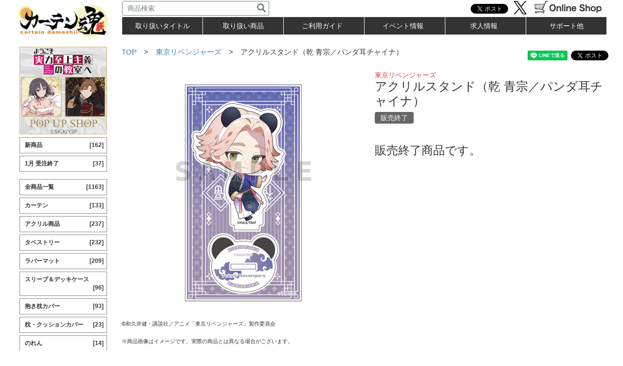

--- FILE ---
content_type: text/html; charset=UTF-8
request_url: https://www.curtain-damashii.com/item/astand_revengers18/
body_size: 17897
content:
<!DOCTYPE html>
<html dir="ltr" lang="ja">
<head>
	
<meta charset="UTF-8">

<meta name="viewport" content="width=1230">

<link href="https://www.curtain-damashii.com/parts/css/bootstrap.min.css" rel="stylesheet" media="screen">
<link href="https://www.curtain-damashii.com/parts/css/base.css" rel="stylesheet" media="screen">
<link href="https://www.curtain-damashii.com/parts/css/amazonmenu.css" rel="stylesheet" media="screen">
<script type="text/javascript" src="https://www.curtain-damashii.com/js/jquery-1.11.1.min.js"></script>
<script type="text/javascript" src="https://www.curtain-damashii.com/parts/js/bootstrap.js"></script>
<link rel='stylesheet' id='-css'  href='https://www.curtain-damashii.com/index_ag/wp/wp-content/themes/curtain-damashii/style.css?ver=1212' type='text/css' media='all' />
	

		<!-- All in One SEO 4.3.8 - aioseo.com -->
		<title>[東京リベンジャーズ]アクリルスタンド（乾 青宗／パンダ耳チャイナ）</title>
		<meta name="description" content="【カーテン魂】" />
		<meta name="robots" content="max-image-preview:large" />
		<meta name="keywords" content="東京リベンジャーズ" />
		<link rel="canonical" href="https://www.curtain-damashii.com/item/astand_revengers18/" />
		<meta name="generator" content="All in One SEO (AIOSEO) 4.3.8" />
		<script type="application/ld+json" class="aioseo-schema">
			{"@context":"https:\/\/schema.org","@graph":[{"@type":"Article","@id":"https:\/\/www.curtain-damashii.com\/item\/astand_revengers18\/#article","name":"[\u6771\u4eac\u30ea\u30d9\u30f3\u30b8\u30e3\u30fc\u30ba]\u30a2\u30af\u30ea\u30eb\u30b9\u30bf\u30f3\u30c9\uff08\u4e7e \u9752\u5b97\uff0f\u30d1\u30f3\u30c0\u8033\u30c1\u30e3\u30a4\u30ca\uff09","headline":"[\u6771\u4eac\u30ea\u30d9\u30f3\u30b8\u30e3\u30fc\u30ba]\u30a2\u30af\u30ea\u30eb\u30b9\u30bf\u30f3\u30c9\uff08\u4e7e \u9752\u5b97\uff0f\u30d1\u30f3\u30c0\u8033\u30c1\u30e3\u30a4\u30ca\uff09","author":{"@id":"https:\/\/www.curtain-damashii.com\/item\/author\/curtaindamashii\/#author"},"publisher":{"@id":"https:\/\/www.curtain-damashii.com\/#organization"},"image":{"@type":"ImageObject","url":"https:\/\/www.curtain-damashii.com\/index_ag\/wp\/wp-content\/uploads\/astand_revengers18_sample1.jpg","width":1000,"height":1000},"datePublished":"2023-04-26T04:17:30+09:00","dateModified":"2025-02-14T01:05:11+09:00","inLanguage":"ja","mainEntityOfPage":{"@id":"https:\/\/www.curtain-damashii.com\/item\/astand_revengers18\/#webpage"},"isPartOf":{"@id":"https:\/\/www.curtain-damashii.com\/item\/astand_revengers18\/#webpage"},"articleSection":"\u25a0\u25a0\u8ca9\u58f2\u7d42\u4e86\u5546\u54c1\u25a0\u25a0, \u6771\u4eac\u30ea\u30d9\u30f3\u30b8\u30e3\u30fc\u30ba"},{"@type":"BreadcrumbList","@id":"https:\/\/www.curtain-damashii.com\/item\/astand_revengers18\/#breadcrumblist","itemListElement":[{"@type":"ListItem","@id":"https:\/\/www.curtain-damashii.com\/#listItem","position":1,"item":{"@type":"WebPage","@id":"https:\/\/www.curtain-damashii.com\/","name":"\u30db\u30fc\u30e0","description":"\u30ab\u30fc\u30c6\u30f3\u9b42\u3067\u306f\u30a2\u30cb\u30e1\u30fb\u30b2\u30fc\u30e0\u306e\u30ab\u30fc\u30c6\u30f3\u3001\u30b7\u30fc\u30c4\u3001\u306e\u308c\u3093\u306a\u3069\u306e\u30a4\u30f3\u30c6\u30ea\u30a2\u5546\u54c1\u3092\u4e2d\u5fc3\u3068\u3057\u305f\u30ad\u30e3\u30e9\u30af\u30bf\u30fc\u30b0\u30c3\u30ba\u306e\u4f01\u753b\u30fb\u8ca9\u58f2\u3092\u3057\u3066\u3044\u307e\u3059\u3002 \u3010\u30ab\u30fc\u30c6\u30f3\u9b42\u3011","url":"https:\/\/www.curtain-damashii.com\/"},"nextItem":"https:\/\/www.curtain-damashii.com\/item\/astand_revengers18\/#listItem"},{"@type":"ListItem","@id":"https:\/\/www.curtain-damashii.com\/item\/astand_revengers18\/#listItem","position":2,"item":{"@type":"WebPage","@id":"https:\/\/www.curtain-damashii.com\/item\/astand_revengers18\/","name":"[\u6771\u4eac\u30ea\u30d9\u30f3\u30b8\u30e3\u30fc\u30ba]\u30a2\u30af\u30ea\u30eb\u30b9\u30bf\u30f3\u30c9\uff08\u4e7e \u9752\u5b97\uff0f\u30d1\u30f3\u30c0\u8033\u30c1\u30e3\u30a4\u30ca\uff09","description":"\u3010\u30ab\u30fc\u30c6\u30f3\u9b42\u3011","url":"https:\/\/www.curtain-damashii.com\/item\/astand_revengers18\/"},"previousItem":"https:\/\/www.curtain-damashii.com\/#listItem"}]},{"@type":"Organization","@id":"https:\/\/www.curtain-damashii.com\/#organization","name":"\u3010\u30ab\u30fc\u30c6\u30f3\u9b42\u3011","url":"https:\/\/www.curtain-damashii.com\/"},{"@type":"Person","@id":"https:\/\/www.curtain-damashii.com\/item\/author\/curtaindamashii\/#author","url":"https:\/\/www.curtain-damashii.com\/item\/author\/curtaindamashii\/","name":"curtaindamashii","image":{"@type":"ImageObject","@id":"https:\/\/www.curtain-damashii.com\/item\/astand_revengers18\/#authorImage","url":"https:\/\/secure.gravatar.com\/avatar\/4c9bd199bf9224bd3b639d1da787c3c8?s=96&d=mm&r=g","width":96,"height":96,"caption":"curtaindamashii"}},{"@type":"WebPage","@id":"https:\/\/www.curtain-damashii.com\/item\/astand_revengers18\/#webpage","url":"https:\/\/www.curtain-damashii.com\/item\/astand_revengers18\/","name":"[\u6771\u4eac\u30ea\u30d9\u30f3\u30b8\u30e3\u30fc\u30ba]\u30a2\u30af\u30ea\u30eb\u30b9\u30bf\u30f3\u30c9\uff08\u4e7e \u9752\u5b97\uff0f\u30d1\u30f3\u30c0\u8033\u30c1\u30e3\u30a4\u30ca\uff09","description":"\u3010\u30ab\u30fc\u30c6\u30f3\u9b42\u3011","inLanguage":"ja","isPartOf":{"@id":"https:\/\/www.curtain-damashii.com\/#website"},"breadcrumb":{"@id":"https:\/\/www.curtain-damashii.com\/item\/astand_revengers18\/#breadcrumblist"},"author":{"@id":"https:\/\/www.curtain-damashii.com\/item\/author\/curtaindamashii\/#author"},"creator":{"@id":"https:\/\/www.curtain-damashii.com\/item\/author\/curtaindamashii\/#author"},"image":{"@type":"ImageObject","url":"https:\/\/www.curtain-damashii.com\/index_ag\/wp\/wp-content\/uploads\/astand_revengers18_sample1.jpg","@id":"https:\/\/www.curtain-damashii.com\/#mainImage","width":1000,"height":1000},"primaryImageOfPage":{"@id":"https:\/\/www.curtain-damashii.com\/item\/astand_revengers18\/#mainImage"},"datePublished":"2023-04-26T04:17:30+09:00","dateModified":"2025-02-14T01:05:11+09:00"},{"@type":"WebSite","@id":"https:\/\/www.curtain-damashii.com\/#website","url":"https:\/\/www.curtain-damashii.com\/","name":"\u3010\u30ab\u30fc\u30c6\u30f3\u9b42\u3011","inLanguage":"ja","publisher":{"@id":"https:\/\/www.curtain-damashii.com\/#organization"}}]}
		</script>
		<!-- All in One SEO -->

<link rel="alternate" type="application/rss+xml" title="【カーテン魂】 &raquo; フィード" href="https://www.curtain-damashii.com/feed/" />
<script id="wpp-js" src="https://www.curtain-damashii.com/index_ag/wp/wp-content/plugins/wordpress-popular-posts/assets/js/wpp.min.js?ver=7.3.1" data-sampling="0" data-sampling-rate="100" data-api-url="https://www.curtain-damashii.com/wp-json/wordpress-popular-posts" data-post-id="64787" data-token="7e5befa035" data-lang="0" data-debug="0" type="text/javascript"></script>
<script type="text/javascript">
window._wpemojiSettings = {"baseUrl":"https:\/\/s.w.org\/images\/core\/emoji\/14.0.0\/72x72\/","ext":".png","svgUrl":"https:\/\/s.w.org\/images\/core\/emoji\/14.0.0\/svg\/","svgExt":".svg","source":{"concatemoji":"https:\/\/www.curtain-damashii.com\/index_ag\/wp\/wp-includes\/js\/wp-emoji-release.min.js?ver=6.2.7"}};
/*! This file is auto-generated */
!function(e,a,t){var n,r,o,i=a.createElement("canvas"),p=i.getContext&&i.getContext("2d");function s(e,t){p.clearRect(0,0,i.width,i.height),p.fillText(e,0,0);e=i.toDataURL();return p.clearRect(0,0,i.width,i.height),p.fillText(t,0,0),e===i.toDataURL()}function c(e){var t=a.createElement("script");t.src=e,t.defer=t.type="text/javascript",a.getElementsByTagName("head")[0].appendChild(t)}for(o=Array("flag","emoji"),t.supports={everything:!0,everythingExceptFlag:!0},r=0;r<o.length;r++)t.supports[o[r]]=function(e){if(p&&p.fillText)switch(p.textBaseline="top",p.font="600 32px Arial",e){case"flag":return s("\ud83c\udff3\ufe0f\u200d\u26a7\ufe0f","\ud83c\udff3\ufe0f\u200b\u26a7\ufe0f")?!1:!s("\ud83c\uddfa\ud83c\uddf3","\ud83c\uddfa\u200b\ud83c\uddf3")&&!s("\ud83c\udff4\udb40\udc67\udb40\udc62\udb40\udc65\udb40\udc6e\udb40\udc67\udb40\udc7f","\ud83c\udff4\u200b\udb40\udc67\u200b\udb40\udc62\u200b\udb40\udc65\u200b\udb40\udc6e\u200b\udb40\udc67\u200b\udb40\udc7f");case"emoji":return!s("\ud83e\udef1\ud83c\udffb\u200d\ud83e\udef2\ud83c\udfff","\ud83e\udef1\ud83c\udffb\u200b\ud83e\udef2\ud83c\udfff")}return!1}(o[r]),t.supports.everything=t.supports.everything&&t.supports[o[r]],"flag"!==o[r]&&(t.supports.everythingExceptFlag=t.supports.everythingExceptFlag&&t.supports[o[r]]);t.supports.everythingExceptFlag=t.supports.everythingExceptFlag&&!t.supports.flag,t.DOMReady=!1,t.readyCallback=function(){t.DOMReady=!0},t.supports.everything||(n=function(){t.readyCallback()},a.addEventListener?(a.addEventListener("DOMContentLoaded",n,!1),e.addEventListener("load",n,!1)):(e.attachEvent("onload",n),a.attachEvent("onreadystatechange",function(){"complete"===a.readyState&&t.readyCallback()})),(e=t.source||{}).concatemoji?c(e.concatemoji):e.wpemoji&&e.twemoji&&(c(e.twemoji),c(e.wpemoji)))}(window,document,window._wpemojiSettings);
</script>
<style type="text/css">
img.wp-smiley,
img.emoji {
	display: inline !important;
	border: none !important;
	box-shadow: none !important;
	height: 1em !important;
	width: 1em !important;
	margin: 0 0.07em !important;
	vertical-align: -0.1em !important;
	background: none !important;
	padding: 0 !important;
}
</style>
	<link rel='stylesheet' id='fttb-style-css' href='https://www.curtain-damashii.com/index_ag/wp/wp-content/plugins/float-to-top-button/css/float-to-top-button.min.css?ver=2.3.6' type='text/css' media='all' />
<link rel='stylesheet' id='wp-block-library-css' href='https://www.curtain-damashii.com/index_ag/wp/wp-includes/css/dist/block-library/style.min.css?ver=6.2.7' type='text/css' media='all' />
<style id='filebird-block-filebird-gallery-style-inline-css' type='text/css'>
ul.filebird-block-filebird-gallery{margin:auto!important;padding:0!important;width:100%}ul.filebird-block-filebird-gallery.layout-grid{display:grid;grid-gap:20px;align-items:stretch;grid-template-columns:repeat(var(--columns),1fr);justify-items:stretch}ul.filebird-block-filebird-gallery.layout-grid li img{border:1px solid #ccc;box-shadow:2px 2px 6px 0 rgba(0,0,0,.3);height:100%;max-width:100%;-o-object-fit:cover;object-fit:cover;width:100%}ul.filebird-block-filebird-gallery.layout-masonry{-moz-column-count:var(--columns);-moz-column-gap:var(--space);column-gap:var(--space);-moz-column-width:var(--min-width);columns:var(--min-width) var(--columns);display:block;overflow:auto}ul.filebird-block-filebird-gallery.layout-masonry li{margin-bottom:var(--space)}ul.filebird-block-filebird-gallery li{list-style:none}ul.filebird-block-filebird-gallery li figure{height:100%;margin:0;padding:0;position:relative;width:100%}ul.filebird-block-filebird-gallery li figure figcaption{background:linear-gradient(0deg,rgba(0,0,0,.7),rgba(0,0,0,.3) 70%,transparent);bottom:0;box-sizing:border-box;color:#fff;font-size:.8em;margin:0;max-height:100%;overflow:auto;padding:3em .77em .7em;position:absolute;text-align:center;width:100%;z-index:2}ul.filebird-block-filebird-gallery li figure figcaption a{color:inherit}

</style>
<link rel='stylesheet' id='classic-theme-styles-css' href='https://www.curtain-damashii.com/index_ag/wp/wp-includes/css/classic-themes.min.css?ver=6.2.7' type='text/css' media='all' />
<style id='global-styles-inline-css' type='text/css'>
body{--wp--preset--color--black: #000000;--wp--preset--color--cyan-bluish-gray: #abb8c3;--wp--preset--color--white: #ffffff;--wp--preset--color--pale-pink: #f78da7;--wp--preset--color--vivid-red: #cf2e2e;--wp--preset--color--luminous-vivid-orange: #ff6900;--wp--preset--color--luminous-vivid-amber: #fcb900;--wp--preset--color--light-green-cyan: #7bdcb5;--wp--preset--color--vivid-green-cyan: #00d084;--wp--preset--color--pale-cyan-blue: #8ed1fc;--wp--preset--color--vivid-cyan-blue: #0693e3;--wp--preset--color--vivid-purple: #9b51e0;--wp--preset--gradient--vivid-cyan-blue-to-vivid-purple: linear-gradient(135deg,rgba(6,147,227,1) 0%,rgb(155,81,224) 100%);--wp--preset--gradient--light-green-cyan-to-vivid-green-cyan: linear-gradient(135deg,rgb(122,220,180) 0%,rgb(0,208,130) 100%);--wp--preset--gradient--luminous-vivid-amber-to-luminous-vivid-orange: linear-gradient(135deg,rgba(252,185,0,1) 0%,rgba(255,105,0,1) 100%);--wp--preset--gradient--luminous-vivid-orange-to-vivid-red: linear-gradient(135deg,rgba(255,105,0,1) 0%,rgb(207,46,46) 100%);--wp--preset--gradient--very-light-gray-to-cyan-bluish-gray: linear-gradient(135deg,rgb(238,238,238) 0%,rgb(169,184,195) 100%);--wp--preset--gradient--cool-to-warm-spectrum: linear-gradient(135deg,rgb(74,234,220) 0%,rgb(151,120,209) 20%,rgb(207,42,186) 40%,rgb(238,44,130) 60%,rgb(251,105,98) 80%,rgb(254,248,76) 100%);--wp--preset--gradient--blush-light-purple: linear-gradient(135deg,rgb(255,206,236) 0%,rgb(152,150,240) 100%);--wp--preset--gradient--blush-bordeaux: linear-gradient(135deg,rgb(254,205,165) 0%,rgb(254,45,45) 50%,rgb(107,0,62) 100%);--wp--preset--gradient--luminous-dusk: linear-gradient(135deg,rgb(255,203,112) 0%,rgb(199,81,192) 50%,rgb(65,88,208) 100%);--wp--preset--gradient--pale-ocean: linear-gradient(135deg,rgb(255,245,203) 0%,rgb(182,227,212) 50%,rgb(51,167,181) 100%);--wp--preset--gradient--electric-grass: linear-gradient(135deg,rgb(202,248,128) 0%,rgb(113,206,126) 100%);--wp--preset--gradient--midnight: linear-gradient(135deg,rgb(2,3,129) 0%,rgb(40,116,252) 100%);--wp--preset--duotone--dark-grayscale: url('#wp-duotone-dark-grayscale');--wp--preset--duotone--grayscale: url('#wp-duotone-grayscale');--wp--preset--duotone--purple-yellow: url('#wp-duotone-purple-yellow');--wp--preset--duotone--blue-red: url('#wp-duotone-blue-red');--wp--preset--duotone--midnight: url('#wp-duotone-midnight');--wp--preset--duotone--magenta-yellow: url('#wp-duotone-magenta-yellow');--wp--preset--duotone--purple-green: url('#wp-duotone-purple-green');--wp--preset--duotone--blue-orange: url('#wp-duotone-blue-orange');--wp--preset--font-size--small: 13px;--wp--preset--font-size--medium: 20px;--wp--preset--font-size--large: 36px;--wp--preset--font-size--x-large: 42px;--wp--preset--spacing--20: 0.44rem;--wp--preset--spacing--30: 0.67rem;--wp--preset--spacing--40: 1rem;--wp--preset--spacing--50: 1.5rem;--wp--preset--spacing--60: 2.25rem;--wp--preset--spacing--70: 3.38rem;--wp--preset--spacing--80: 5.06rem;--wp--preset--shadow--natural: 6px 6px 9px rgba(0, 0, 0, 0.2);--wp--preset--shadow--deep: 12px 12px 50px rgba(0, 0, 0, 0.4);--wp--preset--shadow--sharp: 6px 6px 0px rgba(0, 0, 0, 0.2);--wp--preset--shadow--outlined: 6px 6px 0px -3px rgba(255, 255, 255, 1), 6px 6px rgba(0, 0, 0, 1);--wp--preset--shadow--crisp: 6px 6px 0px rgba(0, 0, 0, 1);}:where(.is-layout-flex){gap: 0.5em;}body .is-layout-flow > .alignleft{float: left;margin-inline-start: 0;margin-inline-end: 2em;}body .is-layout-flow > .alignright{float: right;margin-inline-start: 2em;margin-inline-end: 0;}body .is-layout-flow > .aligncenter{margin-left: auto !important;margin-right: auto !important;}body .is-layout-constrained > .alignleft{float: left;margin-inline-start: 0;margin-inline-end: 2em;}body .is-layout-constrained > .alignright{float: right;margin-inline-start: 2em;margin-inline-end: 0;}body .is-layout-constrained > .aligncenter{margin-left: auto !important;margin-right: auto !important;}body .is-layout-constrained > :where(:not(.alignleft):not(.alignright):not(.alignfull)){max-width: var(--wp--style--global--content-size);margin-left: auto !important;margin-right: auto !important;}body .is-layout-constrained > .alignwide{max-width: var(--wp--style--global--wide-size);}body .is-layout-flex{display: flex;}body .is-layout-flex{flex-wrap: wrap;align-items: center;}body .is-layout-flex > *{margin: 0;}:where(.wp-block-columns.is-layout-flex){gap: 2em;}.has-black-color{color: var(--wp--preset--color--black) !important;}.has-cyan-bluish-gray-color{color: var(--wp--preset--color--cyan-bluish-gray) !important;}.has-white-color{color: var(--wp--preset--color--white) !important;}.has-pale-pink-color{color: var(--wp--preset--color--pale-pink) !important;}.has-vivid-red-color{color: var(--wp--preset--color--vivid-red) !important;}.has-luminous-vivid-orange-color{color: var(--wp--preset--color--luminous-vivid-orange) !important;}.has-luminous-vivid-amber-color{color: var(--wp--preset--color--luminous-vivid-amber) !important;}.has-light-green-cyan-color{color: var(--wp--preset--color--light-green-cyan) !important;}.has-vivid-green-cyan-color{color: var(--wp--preset--color--vivid-green-cyan) !important;}.has-pale-cyan-blue-color{color: var(--wp--preset--color--pale-cyan-blue) !important;}.has-vivid-cyan-blue-color{color: var(--wp--preset--color--vivid-cyan-blue) !important;}.has-vivid-purple-color{color: var(--wp--preset--color--vivid-purple) !important;}.has-black-background-color{background-color: var(--wp--preset--color--black) !important;}.has-cyan-bluish-gray-background-color{background-color: var(--wp--preset--color--cyan-bluish-gray) !important;}.has-white-background-color{background-color: var(--wp--preset--color--white) !important;}.has-pale-pink-background-color{background-color: var(--wp--preset--color--pale-pink) !important;}.has-vivid-red-background-color{background-color: var(--wp--preset--color--vivid-red) !important;}.has-luminous-vivid-orange-background-color{background-color: var(--wp--preset--color--luminous-vivid-orange) !important;}.has-luminous-vivid-amber-background-color{background-color: var(--wp--preset--color--luminous-vivid-amber) !important;}.has-light-green-cyan-background-color{background-color: var(--wp--preset--color--light-green-cyan) !important;}.has-vivid-green-cyan-background-color{background-color: var(--wp--preset--color--vivid-green-cyan) !important;}.has-pale-cyan-blue-background-color{background-color: var(--wp--preset--color--pale-cyan-blue) !important;}.has-vivid-cyan-blue-background-color{background-color: var(--wp--preset--color--vivid-cyan-blue) !important;}.has-vivid-purple-background-color{background-color: var(--wp--preset--color--vivid-purple) !important;}.has-black-border-color{border-color: var(--wp--preset--color--black) !important;}.has-cyan-bluish-gray-border-color{border-color: var(--wp--preset--color--cyan-bluish-gray) !important;}.has-white-border-color{border-color: var(--wp--preset--color--white) !important;}.has-pale-pink-border-color{border-color: var(--wp--preset--color--pale-pink) !important;}.has-vivid-red-border-color{border-color: var(--wp--preset--color--vivid-red) !important;}.has-luminous-vivid-orange-border-color{border-color: var(--wp--preset--color--luminous-vivid-orange) !important;}.has-luminous-vivid-amber-border-color{border-color: var(--wp--preset--color--luminous-vivid-amber) !important;}.has-light-green-cyan-border-color{border-color: var(--wp--preset--color--light-green-cyan) !important;}.has-vivid-green-cyan-border-color{border-color: var(--wp--preset--color--vivid-green-cyan) !important;}.has-pale-cyan-blue-border-color{border-color: var(--wp--preset--color--pale-cyan-blue) !important;}.has-vivid-cyan-blue-border-color{border-color: var(--wp--preset--color--vivid-cyan-blue) !important;}.has-vivid-purple-border-color{border-color: var(--wp--preset--color--vivid-purple) !important;}.has-vivid-cyan-blue-to-vivid-purple-gradient-background{background: var(--wp--preset--gradient--vivid-cyan-blue-to-vivid-purple) !important;}.has-light-green-cyan-to-vivid-green-cyan-gradient-background{background: var(--wp--preset--gradient--light-green-cyan-to-vivid-green-cyan) !important;}.has-luminous-vivid-amber-to-luminous-vivid-orange-gradient-background{background: var(--wp--preset--gradient--luminous-vivid-amber-to-luminous-vivid-orange) !important;}.has-luminous-vivid-orange-to-vivid-red-gradient-background{background: var(--wp--preset--gradient--luminous-vivid-orange-to-vivid-red) !important;}.has-very-light-gray-to-cyan-bluish-gray-gradient-background{background: var(--wp--preset--gradient--very-light-gray-to-cyan-bluish-gray) !important;}.has-cool-to-warm-spectrum-gradient-background{background: var(--wp--preset--gradient--cool-to-warm-spectrum) !important;}.has-blush-light-purple-gradient-background{background: var(--wp--preset--gradient--blush-light-purple) !important;}.has-blush-bordeaux-gradient-background{background: var(--wp--preset--gradient--blush-bordeaux) !important;}.has-luminous-dusk-gradient-background{background: var(--wp--preset--gradient--luminous-dusk) !important;}.has-pale-ocean-gradient-background{background: var(--wp--preset--gradient--pale-ocean) !important;}.has-electric-grass-gradient-background{background: var(--wp--preset--gradient--electric-grass) !important;}.has-midnight-gradient-background{background: var(--wp--preset--gradient--midnight) !important;}.has-small-font-size{font-size: var(--wp--preset--font-size--small) !important;}.has-medium-font-size{font-size: var(--wp--preset--font-size--medium) !important;}.has-large-font-size{font-size: var(--wp--preset--font-size--large) !important;}.has-x-large-font-size{font-size: var(--wp--preset--font-size--x-large) !important;}
.wp-block-navigation a:where(:not(.wp-element-button)){color: inherit;}
:where(.wp-block-columns.is-layout-flex){gap: 2em;}
.wp-block-pullquote{font-size: 1.5em;line-height: 1.6;}
</style>
<link rel='stylesheet' id='contact-form-7-css' href='https://www.curtain-damashii.com/index_ag/wp/wp-content/plugins/contact-form-7/includes/css/styles.css?ver=5.7.7' type='text/css' media='all' />
<link rel='stylesheet' id='fancybox-for-wp-css' href='https://www.curtain-damashii.com/index_ag/wp/wp-content/plugins/fancybox-for-wordpress/assets/css/fancybox.css?ver=1.3.4' type='text/css' media='all' />
<link rel='stylesheet' id='wpsbc-style-css' href='https://www.curtain-damashii.com/index_ag/wp/wp-content/plugins/wp-simple-booking-calendar/assets/css/style-front-end.min.css?ver=2.0.8.3' type='text/css' media='all' />
<link rel='stylesheet' id='dashicons-css' href='https://www.curtain-damashii.com/index_ag/wp/wp-includes/css/dashicons.min.css?ver=6.2.7' type='text/css' media='all' />
<link rel='stylesheet' id='wpos-slick-style-css' href='https://www.curtain-damashii.com/index_ag/wp/wp-content/plugins/wp-slick-slider-and-image-carousel/assets/css/slick.css?ver=3.6' type='text/css' media='all' />
<link rel='stylesheet' id='wpsisac-public-style-css' href='https://www.curtain-damashii.com/index_ag/wp/wp-content/plugins/wp-slick-slider-and-image-carousel/assets/css/wpsisac-public.css?ver=3.6' type='text/css' media='all' />
<link rel='stylesheet' id='wordpress-popular-posts-css-css' href='https://www.curtain-damashii.com/index_ag/wp/wp-content/plugins/wordpress-popular-posts/assets/css/wpp.css?ver=7.3.1' type='text/css' media='all' />
<link rel='stylesheet' id='xo-slider-css' href='https://www.curtain-damashii.com/index_ag/wp/wp-content/plugins/xo-liteslider/css/base.min.css?ver=3.7.6' type='text/css' media='all' />
<link rel='stylesheet' id='xo-swiper-css' href='https://www.curtain-damashii.com/index_ag/wp/wp-content/plugins/xo-liteslider/assets/vendor/swiper/swiper-bundle.min.css?ver=3.7.6' type='text/css' media='all' />
<link rel='stylesheet' id='tablepress-default-css' href='https://www.curtain-damashii.com/index_ag/wp/wp-content/plugins/tablepress/css/build/default.css?ver=2.1.4' type='text/css' media='all' />
<link rel='stylesheet' id='msl-main-css' href='https://www.curtain-damashii.com/index_ag/wp/wp-content/plugins/master-slider/public/assets/css/masterslider.main.css?ver=3.8.7' type='text/css' media='all' />
<link rel='stylesheet' id='msl-custom-css' href='https://www.curtain-damashii.com/index_ag/wp/wp-content/uploads/master-slider/custom.css?ver=65.1' type='text/css' media='all' />
<link rel='stylesheet' id='cf7cf-style-css' href='https://www.curtain-damashii.com/index_ag/wp/wp-content/plugins/cf7-conditional-fields/style.css?ver=2.3.9' type='text/css' media='all' />
<script type='text/javascript' src='https://www.curtain-damashii.com/index_ag/wp/wp-includes/js/jquery/jquery.min.js?ver=3.6.4' id='jquery-core-js'></script>
<script type='text/javascript' src='https://www.curtain-damashii.com/index_ag/wp/wp-includes/js/jquery/jquery-migrate.min.js?ver=3.4.0' id='jquery-migrate-js'></script>
<script type='text/javascript' src='https://www.curtain-damashii.com/index_ag/wp/wp-content/plugins/fancybox-for-wordpress/assets/js/jquery.fancybox.js?ver=1.3.4' id='fancybox-for-wp-js'></script>
<script type='text/javascript' id='tabs_js-js-extra'>
/* <![CDATA[ */
var tabs_ajax = {"tabs_ajaxurl":"https:\/\/www.curtain-damashii.com\/index_ag\/wp\/wp-admin\/admin-ajax.php"};
/* ]]> */
</script>
<script type='text/javascript' src='https://www.curtain-damashii.com/index_ag/wp/wp-content/plugins/tabs/assets/frontend/js/scripts.js?ver=6.2.7' id='tabs_js-js'></script>
<script type='text/javascript' src='https://www.curtain-damashii.com/index_ag/wp/wp-content/themes/curtain-damashii/js/scripts.js?ver=6.2.7' id='scripts-js'></script>
<link rel="https://api.w.org/" href="https://www.curtain-damashii.com/wp-json/" /><link rel="alternate" type="application/json" href="https://www.curtain-damashii.com/wp-json/wp/v2/posts/64787" /><link rel="EditURI" type="application/rsd+xml" title="RSD" href="https://www.curtain-damashii.com/index_ag/wp/xmlrpc.php?rsd" />
<link rel="wlwmanifest" type="application/wlwmanifest+xml" href="https://www.curtain-damashii.com/index_ag/wp/wp-includes/wlwmanifest.xml" />
<meta name="generator" content="WordPress 6.2.7" />
<link rel='shortlink' href='https://www.curtain-damashii.com/?p=64787' />
<link rel="alternate" type="application/json+oembed" href="https://www.curtain-damashii.com/wp-json/oembed/1.0/embed?url=https%3A%2F%2Fwww.curtain-damashii.com%2Fitem%2Fastand_revengers18%2F" />
<link rel="alternate" type="text/xml+oembed" href="https://www.curtain-damashii.com/wp-json/oembed/1.0/embed?url=https%3A%2F%2Fwww.curtain-damashii.com%2Fitem%2Fastand_revengers18%2F&#038;format=xml" />

<!-- Fancybox for WordPress v3.3.3 -->
<style type="text/css">
	.fancybox-slide--image .fancybox-content{background-color: #FFFFFF}div.fancybox-caption{display:none !important;}
	
	img.fancybox-image{border-width:10px;border-color:#FFFFFF;border-style:solid;}
	div.fancybox-bg{background-color:rgba(102,102,102,0.7);opacity:1 !important;}div.fancybox-content{border-color:#FFFFFF}
	div#fancybox-title{background-color:#FFFFFF}
	div.fancybox-content{background-color:#FFFFFF}
	div#fancybox-title-inside{color:#333333}
	
	
	
	div.fancybox-caption p.caption-title{display:inline-block}
	div.fancybox-caption p.caption-title{font-size:14px}
	div.fancybox-caption p.caption-title{color:#333333}
	div.fancybox-caption {color:#333333}div.fancybox-caption p.caption-title {background:#fff; width:auto;padding:10px 30px;}div.fancybox-content p.caption-title{color:#333333;margin: 0;padding: 5px 0;}
</style><script type="text/javascript">
	jQuery(function () {

		var mobileOnly = false;
		
		if (mobileOnly) {
			return;
		}

		jQuery.fn.getTitle = function () { // Copy the title of every IMG tag and add it to its parent A so that fancybox can show titles
			var arr = jQuery("a[data-fancybox]");
									jQuery.each(arr, function() {
										var title = jQuery(this).children("img").attr("title");
										 var caption = jQuery(this).next("figcaption").html();
                                        if(caption && title){jQuery(this).attr("title",title+" " + caption)}else if(title){ jQuery(this).attr("title",title);}else if(caption){jQuery(this).attr("title",caption);}
									});			}

		// Supported file extensions

				var thumbnails = jQuery("a:has(img)").not(".nolightbox").not('.envira-gallery-link').not('.ngg-simplelightbox').filter(function () {
			return /\.(jpe?g|png|gif|mp4|webp|bmp|pdf)(\?[^/]*)*$/i.test(jQuery(this).attr('href'))
		});
		

		// Add data-type iframe for links that are not images or videos.
		var iframeLinks = jQuery('.fancyboxforwp').filter(function () {
			return !/\.(jpe?g|png|gif|mp4|webp|bmp|pdf)(\?[^/]*)*$/i.test(jQuery(this).attr('href'))
		}).filter(function () {
			return !/vimeo|youtube/i.test(jQuery(this).attr('href'))
		});
		iframeLinks.attr({"data-type": "iframe"}).getTitle();

				// Gallery All
		thumbnails.addClass("fancyboxforwp").attr("data-fancybox", "gallery").getTitle();
		iframeLinks.attr({"data-fancybox": "gallery"}).getTitle();

		// Gallery type NONE
		
		// Call fancybox and apply it on any link with a rel atribute that starts with "fancybox", with the options set on the admin panel
		jQuery("a.fancyboxforwp").fancyboxforwp({
			loop: true,
			smallBtn: false,
			zoomOpacity: "auto",
			animationEffect: "fade",
			animationDuration: 500,
			transitionEffect: "fade",
			transitionDuration: "300",
			overlayShow: true,
			overlayOpacity: "0.7",
			titleShow: true,
			titlePosition: "inside",
			keyboard: true,
			showCloseButton: false,
			arrows: true,
			clickContent:false,
			clickSlide: "close",
			mobile: {
				clickContent: function (current, event) {
					return current.type === "image" ? "toggleControls" : false;
				},
				clickSlide: function (current, event) {
					return current.type === "image" ? "close" : "close";
				},
			},
			wheel: false,
			toolbar: true,
			preventCaptionOverlap: true,
			onInit: function() { },			onDeactivate
	: function() { },		beforeClose: function() { },			afterShow: function(instance) { jQuery( ".fancybox-image" ).on("click", function( ){ ( instance.isScaledDown() ) ? instance.scaleToActual() : instance.scaleToFit() }) },				afterClose: function() { },					caption : function( instance, item ) {var title ="";if("undefined" != typeof jQuery(this).context ){var title = jQuery(this).context.title;} else { var title = ("undefined" != typeof jQuery(this).attr("title")) ? jQuery(this).attr("title") : false;}var caption = jQuery(this).data('caption') || '';if ( item.type === 'image' && title.length ) {caption = (caption.length ? caption + '<br />' : '') + '<p class="caption-title">'+title+'</p>' ;}return caption;},
		afterLoad : function( instance, current ) {current.$content.append('<div class=\"fancybox-custom-caption inside-caption\" style=\" position: absolute;left:0;right:0;color:#000;margin:0 auto;bottom:0;text-align:center;background-color:#FFFFFF \">' + current.opts.caption + '</div>');},
			})
		;

			})
</script>
<!-- END Fancybox for WordPress -->
<!-- Favicon Rotator -->
<link rel="shortcut icon" href="https://www.curtain-damashii.com/index_ag/wp/wp-content/uploads/fab-1-16x16.png" />
<!-- End Favicon Rotator -->
<meta name="generator" content="Site Kit by Google 1.102.0" /><script>var ms_grabbing_curosr = 'https://www.curtain-damashii.com/index_ag/wp/wp-content/plugins/master-slider/public/assets/css/common/grabbing.cur', ms_grab_curosr = 'https://www.curtain-damashii.com/index_ag/wp/wp-content/plugins/master-slider/public/assets/css/common/grab.cur';</script>
<meta name="generator" content="MasterSlider 3.8.7 - Responsive Touch Image Slider | avt.li/msf" />
<script type="text/javascript">
	window._se_plugin_version = '8.1.6';
</script>
<style type="text/css" id="simple-css-output">.status-private .itemDetail .itemName { border-top: 22px #c7d4f4 solid;}.yarpp-related a { font-weight: normal!important; text-decoration: none!important;}header { height: 80px;}ul#menu li a { color: #FFFFFF; display: block; text-decoration: none; width: 164px; height: 20px; padding-right: 6px;}.yarpp-related h3 { text-transform: none!important;}</style>            <style id="wpp-loading-animation-styles">@-webkit-keyframes bgslide{from{background-position-x:0}to{background-position-x:-200%}}@keyframes bgslide{from{background-position-x:0}to{background-position-x:-200%}}.wpp-widget-block-placeholder,.wpp-shortcode-placeholder{margin:0 auto;width:60px;height:3px;background:#dd3737;background:linear-gradient(90deg,#dd3737 0%,#571313 10%,#dd3737 100%);background-size:200% auto;border-radius:3px;-webkit-animation:bgslide 1s infinite linear;animation:bgslide 1s infinite linear}</style>
            <!--[if lt IE 9]>
<script src="https://www.curtain-damashii.com/index_ag/wp/wp-content/themes/curtain-damashii/js/css3-mediaqueries.js"></script>
<![endif]-->
<script src="https://ajaxzip3.github.io/ajaxzip3.js" charset="UTF-8"></script>
    <script type="text/javascript">
    jQuery(function($){
    $("#zip").attr('onKeyUp', 'AjaxZip3.zip2addr(this,\'\',\'address\',\'address\');');
})</script>		<style type="text/css" id="wp-custom-css">
			.pankuzu {
    font-size: 15px;
}		</style>
		
 
<meta name="twitter:card" content="summary" />
<meta name="twitter:site" content="@wanpane" />
<meta name="twitter:title" content="[東京リベンジャーズ]アクリルスタンド（乾 青宗／パンダ耳チャイナ）" />
	<meta property="og:description" content="カーテン魂ではアニメ・ゲームのカーテン、シーツ、のれんなどのインテリア商品を中心としたキャラクターグッズの企画・販売をしています。" /> 
<meta name="twitter:image" content="https://www.curtain-damashii.com/index_ag/wp/wp-content/uploads/astand_revengers18_sample1-200x200.jpg" />
<script src="https://www.curtain-damashii.com/index_ag/wp/wp-content/uploads/zoomsl-3.js"></script>
</head>
	
<!-- Google tag (gtag.js) -->
<script async src="https://www.googletagmanager.com/gtag/js?id=G-Y7PH5N7RJ5"></script>
<script>
  window.dataLayer = window.dataLayer || [];
  function gtag(){dataLayer.push(arguments);}
  gtag('js', new Date());

  gtag('config', 'G-Y7PH5N7RJ5');
</script>

<body class="post-template-default single single-post postid-64787 single-format-standard _masterslider _ms_version_3.8.7">

<div id="wp" class="clearfix">

<div style="width:100%;" id="heder-out">
<header>
<div class="hederLogo">
	<a href="https://www.curtain-damashii.com/">
	<img src="https://www.curtain-damashii.com/parts/img/common/logo.png" width="190" height="" alt="" style="margin-left: 5px;"/></a>
</div>	


<div class="hederSearch" style="width: 1000px;float: right;">
<div style="float: left;margin-left: 1px;">
<form role="search" method="get" id="searchform" action="https://www.curtain-damashii.com/" class="search-form-003"  style="margin-top:2px;">
    <label class="top_s">
		<input type="text" placeholder="商品検索" value="" onfocus="if (this.value == '') this.value = ''" name="s" id="s"/>
    </label>
    <button type="submit" aria-label="検索"></button>
</form>
</div>

<a class="" style=" font-size: 16px;" href="https://www.curtain-damashii.com/usersupport/"></a> 
<span style="line-height:2.6; font-size:14px;margin-left: 16px;">
</span>

<a href="http://curtain-damashii.shop/" target="_blank">
<img src="https://www.curtain-damashii.com/parts/img/common/onlineshop.png" style="float:right; margin-left:10px;margin-right: 10px ;">
</a>

<a href="https://twitter.com/curtaindamashii" target="_blank">
<img src="https://www.curtain-damashii.com/index_ag/wp/wp-content/uploads/x_link.png" style="float:right; margin-left:10px;width:30px;">
</a>

<span style="float:right; margin-top:8px;">
		<a href="https://twitter.com/share" class="twitter-share-button" data-size="" data-count="none">ツイート</a>
		<script>!function(d,s,id){var js,fjs=d.getElementsByTagName(s)[0],p=/^http:/.test(d.location)?'http':'https';if(!d.getElementById(id)){js=d.createElement(s);js.id=id;js.src=p+'://platform.twitter.com/widgets.js';fjs.parentNode.insertBefore(js,fjs);}}(document, 'script', 'twitter-wjs');</script>
	</span>
</div>

<nav style="width: 1000px;float: right;">
<div>
<ul id="menu" style="margin: 0;padding: 0;margin-right: 3px;"><a href="https://www.curtain-damashii.com//title_list/"><li>取り扱いタイトル</li></a>
	<li>取り扱い商品
	<ul class="child">
<li><a href="https://www.curtain-damashii.com//item/category/item_list/">全商品一覧</a></li>
<li><a href="https://www.curtain-damashii.com//item/category/curtain/">カーテン</a></li>
<li><a href="https://www.curtain-damashii.com/item/category/astand/">アクリル商品</a></li>
<li><a href="https://www.curtain-damashii.com//item/category/tape/">タペストリー</a></li>
<li><a href="https://www.curtain-damashii.com//item/category/playmat/">ラバーマット</a></li>
<li><a href="https://www.curtain-damashii.com/item/category/sleeve/">スリーブ＆デッキケース</a></li>
<li><a href="https://www.curtain-damashii.com//item/category/longpillow//">抱き枕カバー</a></li>
<li><a href="https://www.curtain-damashii.com//item/category/pillow/">枕・クッションカバー</a></li>
<li><a href="https://www.curtain-damashii.com//item/category/noren/">のれん</a></li>
<li><a href="https://www.curtain-damashii.com/item/category/t-shirt/">Tシャツ(衣類)</a></li>

<li><a href="https://www.curtain-damashii.com/item/category/towelket/">タオル・タオルケット</a></li>
<li><a href="https://www.curtain-damashii.com//item/category/sheet/">シーツ・掛け布団カバー</a></li>
<li><a href="https://www.curtain-damashii.com//item/category/bag/">トートバッグ</a></li>
	<li><a href="https://www.curtain-damashii.com/item/category/badge/">缶バッジ</a></li>
<li><a href="https://www.curtain-damashii.com/item/category/other/">その他</a></li>
	</ul>
	</li>
   <li class="menu"><a href="https://www.curtain-damashii.com/guide/">ご利用ガイド</a> </li>
	<li><a href="https://www.curtain-damashii.com/event">イベント情報</a>
 </li>
<li><a href="https://www.curtain-damashii.com/jobinfo">求人情報</a>
 </li><li class="menu">サポート他
<ul class="child" style="display: none;"> <li><a href="https://www.curtain-damashii.com/usersupport/">ユーザーサポート</a></li>
		<li><a href="https://www.curtain-damashii.com/destination/">商品の送り先を変更</a></li>
		<li><a href="https://www.curtain-damashii.com/memberinfo/">会員登録</a></li>
        <li><a href="https://www.curtain-damashii.com/privacy">プライバシーポリシー</a></li>
	 <li><a href="https://www.curtain-damashii.com/company_contact">法人様お問い合わせ</a></li>
        </ul>
    </li>
</ul>
</div>
</nav>

</header>
</div>　<!--heder-out-->

<div id="main_block"><div class="cd-wrapper clearfix">
<div class="cd-content left"><article class="post-64787 post type-post status-publish format-standard has-post-thumbnail hentry category-end tag-revengers">
		<div class="entry clearfix">
				<!-- 販売終了商品-->

<div class="clearfix">
<div class="pankuzu">
<a href="https://www.curtain-damashii.com/">TOP</a>　>　<a href="https://www.curtain-damashii.com/item/tag/revengers">東京リベンジャーズ</a>　>　アクリルスタンド（乾 青宗／パンダ耳チャイナ）

<span style="float:right; margin-top:8px;">
		<a href="https://twitter.com/share" class="twitter-share-button" data-size="" data-count="none">ツイート</a>
		<script>!function(d,s,id){var js,fjs=d.getElementsByTagName(s)[0],p=/^http:/.test(d.location)?'http':'https';if(!d.getElementById(id)){js=d.createElement(s);js.id=id;js.src=p+'://platform.twitter.com/widgets.js';fjs.parentNode.insertBefore(js,fjs);}}(document, 'script', 'twitter-wjs');</script>
	</span>

<span style="float:right; margin-top:8px; margin-right:6px;">
<script type="text/javascript">LineIt.loadButton();</script>
<div class="line-it-button" style="display: none;" data-type="share-a" data-lang="ja"></div>
<script src="//scdn.line-apps.com/n/line_it/thirdparty/loader.min.js" async="async" defer="defer"></script>
</span>

</div>
<div class="clearfix">
<div class="leftBox clearfix" style="background-color:#fff; width:500px;">
	<div class="photoBox">			
			<img src="https://www.curtain-damashii.com/parts/item_img/revengers/astand_revengers18/astand_revengers18_sample1.jpg"  name="item" style="height:500px; width:500px;"/> 
	</div>
<div style="width:100%" class="clearfix mB10">
<ul style="margin:0; padding:0;" style="width:100%;">

</ul>

		</div>
<span class="fs11"><span ID="scr_copyright">©和久井健・講談社／アニメ「東京リベンジャーズ」製作委員会</span></span>
</p>
		
</div><!--leftBox-->


<div class="rightBox">

<table class="itemDetail">
<tr>
	<td class="itemName " style="font-size:14px; color:#E23D40;">東京リベンジャーズ</td>
</tr>
<tr>
	<td class="itemName ">アクリルスタンド（乾 青宗／パンダ耳チャイナ）</td>
</tr>


<tr>
	<td colspan="2" class="itemZokusei">
		<span class="stop">販売終了</span>
	</td>
</tr>


<tr>
	<td colspan="2" class="itemPrice pT20">
	<h3>販売終了商品です。</h3>　

	</td>
</tr>

</table>

</div><!--itemBox-->
</div>
</div>
<hr /><div class='yarpp yarpp-related yarpp-related-website yarpp-related-none yarpp-template-yarpp-template-relative9'>
 
<h3 style="font-weight: normal;margin-bottom: 10px;}" id="titlelogo_1">
<img decoding="async" src="https://www.curtain-damashii.com/parts/logo/revengers_logo.jpg" alt="" style="width:120px;">
[東京リベンジャーズ]関連商品
</h3>

<p>販売中の関連商品はありません。</p>
</div>
	</div>
			<div class="post-tags clearfix">
        	<ul><li><a href="https://www.curtain-damashii.com/item/tag/revengers/" rel="tag">東京リベンジャーズ</a></li></ul>        </div>
		</article><hr>

	</div>
	<div id="left" class="clearfix">
	
<a href="https://www.curtain-damashii.com/event/youzitsuts2026/">
<img src="https://www.curtain-damashii.com/index_ag/wp/wp-content/uploads/youzitsuts2026_side.jpg" style="margin-bottom: 6px;">
</a>
	
	
<nav id="mysidebarmenu" class="amazonmenu" style="margin-top: 0px;">
<ul id="sideNav">
	
<li class="topmain" style="background-color:#F3D4C7"><a href="https://www.curtain-damashii.com//item/category/new/">新商品
<span class="count">[162]</span>
</a></li>

<li class="topmain"><a href="https://www.curtain-damashii.com//item/category/nearend/">1月 受注終了<span class="count">
　[37]</span>
</a></li>
	
<li class="topmain" style="margin-top:10px;"><a href="https://www.curtain-damashii.com//item/category/item_list/">全商品一覧<span class="count">
[1163]</span>
</a></li>

<li class="topmain"><a href="https://www.curtain-damashii.com//item/category/curtain/">カーテン<span class="count">
[133]</span>
</a></li>

<li class="topmain"><a href="https://www.curtain-damashii.com//item/category/astand/">
アクリル商品<span class="count">
　[237]</span>
</a></li>
	
<li class="topmain"><a href="https://www.curtain-damashii.com//item/category/tape/">タペストリー<span class="count">
[232]</span>
</a></li>

<li class="topmain"><a href="https://www.curtain-damashii.com//item/category/playmat">ラバーマット
<span class="count">
[209]
</span></a></li>


<li class="topmain"><a href="https://www.curtain-damashii.com//item/category/sleeve">スリーブ＆デッキケース<span class="count">
[96]
</span></a></li>

<li class="topmain"><a href="https://www.curtain-damashii.com//item/category/longpillow">抱き枕カバー<span class="count">
[93]</span>
</a></li>

<li class="topmain"><a href="https://www.curtain-damashii.com//item/category/pillow">枕・クッションカバー<span class="count">
[23]</span>
</a></li>

<li class="topmain"><a href="https://www.curtain-damashii.com//item/category/noren/">のれん<span class="count">
[14]</span>
</a></li>

<li class="topmain"><a href="https://www.curtain-damashii.com//item/category/t-shirt">Ｔシャツ(衣類)
<span class="count">
[21]
</span></a></li>
	
<!--
<li class="topmain"><a href="https://www.curtain-damashii.com//item/category/blanket">ブランケット
<span class="count">
[0]
</span></a></li>
-->

<!--
<li class="topmain"><a href="https://www.curtain-damashii.com//item/category/towel">タオル<span class="count">
[]</span>
</a></li>
-->
		
<li class="topmain"><a href="https://www.curtain-damashii.com//item/category/towelket">タオル・タオルケット<span class="count">
[17]</span>
</a></li>


<li class="topmain"><a href="https://www.curtain-damashii.com//item/category/sheet">シーツ・布団カバー<span class="count">
[24]</span>
</a></li>

<!--
<li class="topmain"><a href="https://www.curtain-damashii.com//item/category/coverlet">掛け布団カバー<span class="count">
[9]</span>
</a></li>
-->


<li class="topmain"><a href="https://www.curtain-damashii.com//item/category/bag/">トートバッグ<span class="count">
[15]</span>
</a></li>

<!--
<li class="topmain"><a href="https://www.curtain-damashii.com//item/category/genga/">複製原画<span class="count">
[]</span>
</a></li>
-->
	
<li class="topmain"><a href="https://www.curtain-damashii.com//item/category/badge">缶バッジ
<span class="count">
[10]
</span></a></li>
	

	<li class="topmain"><a href="https://www.curtain-damashii.com//item/category/other/">
その他<span class="count">
　[38]</span>
</a></li>
	
<li class="topmain" style="margin-top:0px;"><a href="https://www.curtain-damashii.com//item/category/buyee/">海外発送対応商品<span class="count">
[197]</span>
</a></li>

	
<!--
<li class="topmain" class="mt20"><a href="https://www.curtain-damashii.com//item/category/end/">販売終了商品<span class="nav_arrow">&gt;　</span></a></li>
-->

</ul>
</nav>


<div style="width:100%; background-color:#fff; margin-top:700px;" class="titleichiran">
<br>

<ul class="SideNavIcon">
	
<li><a href="https://www.curtain-damashii.com/item/tag/btr/">
	<p class="sideCateIcon"><img src="https://www.curtain-damashii.com/index_ag/wp/wp-content/uploads/btr_side.jpg" width="50" height="50"></p>
	<p class="sideCateTitle">ぼっち・ざ・ろっく！</p>
</a></li>

<li><a href="https://www.curtain-damashii.com/item/tag/watanare/">
	<p class="sideCateIcon"><img src="https://www.curtain-damashii.com/index_ag/wp/wp-content/uploads/watanare_icon.jpg" width="50" height="50"></p>
	<p class="sideCateTitle">わたしが恋人になれるわけないじゃん、ムリムリ!（※ムリじゃなかった!?）</p>
</a></li>
	
	
<li><a href="https://www.curtain-damashii.com/item/tag/dolphin/">
	<p class="sideCateIcon"><img src="https://www.curtain-damashii.com/index_ag/wp/wp-content/uploads/dolphin_side.jpg" width="50" height="50"></p>
	<p class="sideCateTitle">ドルフィンウェーブ</p>
</a></li>
	
<li><a href="https://www.curtain-damashii.com/item/tag/mahoako/">
	<p class="sideCateIcon"><img src="https://www.curtain-damashii.com/index_ag/wp/wp-content/uploads/mahoako_side-4.jpg" width="50" height="50"></p>
	<p class="sideCateTitle">魔法少女にあこがれて</p>
</a></li>
	
<li><a href="https://www.curtain-damashii.com/item/tag/ngnl/">
	<p class="sideCateIcon"><img src="https://www.curtain-damashii.com/index_ag/wp/wp-content/uploads/ngnl_side-2.jpg" width="50" height="50"></p>
	<p class="sideCateTitle">ノーゲーム・ノーライフ＆ノーゲーム・ノーライフ ゼロ</p>
</a></li>
	
<li><a href="https://www.curtain-damashii.com/item/tag/dalfifth/">
	<p class="sideCateIcon"><img src="https://www.curtain-damashii.com/index_ag/wp/wp-content/uploads/dalfifth_side.jpg" width="50" height="50"></p>
	<p class="sideCateTitle">デート・ア・ライブⅤ</p>
</a></li>
	
<li><a href="https://www.curtain-damashii.com/item/tag/azurlane/">
	<p class="sideCateIcon"><img src="https://www.curtain-damashii.com/index_ag/wp/wp-content/uploads/azurlane_icon-1.jpg" width="50" height="50"></p>
	<p class="sideCateTitle">アズールレーン</p>
</a></li>
	
<li><a href="https://www.curtain-damashii.com/item/tag/browndust/">
	<p class="sideCateIcon"><img src="https://www.curtain-damashii.com/index_ag/wp/wp-content/uploads/browndust_icon.jpg" width="50" height="50"></p>
	<p class="sideCateTitle">ブラウンダスト2</p>
</a></li>
	
<li><a href="https://www.curtain-damashii.com/item/tag/hibimeshi/">
	<p class="sideCateIcon"><img src="https://www.curtain-damashii.com/index_ag/wp/wp-content/uploads/hibimeshi_icon.jpg" width="50" height="50"></p>
	<p class="sideCateTitle">日々は過ぎれど飯うまし</p>
</a></li>
	
<li><a href="https://www.curtain-damashii.com/item/tag/gridman/">
	<p class="sideCateIcon"><img src="https://www.curtain-damashii.com/index_ag/wp/wp-content/uploads/gridman_side.png" width="50" height="50"></p>
	<p class="sideCateTitle">グリッドマン ユニバース</p>
</a></li>
	
<li><a href="https://www.curtain-damashii.com/item/tag/koujodenka/">
	<p class="sideCateIcon"><img src="https://www.curtain-damashii.com/index_ag/wp/wp-content/uploads/koujodenka_icon_icon.jpg" width="50" height="50"></p>
	<p class="sideCateTitle">公女殿下の家庭教師</p>
</a></li>


<li><a href="https://www.curtain-damashii.com/item/tag/imouza/">
	<p class="sideCateIcon"><img src="https://www.curtain-damashii.com/index_ag/wp/wp-content/uploads/imouza_icon-1.jpg" width="50" height="50"></p>
	<p class="sideCateTitle">友達の妹が俺にだけウザい</p>
</a></li>

	
<li><a href="https://www.curtain-damashii.com/item/tag/hddhero/">
	<p class="sideCateIcon"><img src="https://www.curtain-damashii.com/index_ag/wp/wp-content/uploads/hddhero_side-1.jpg" width="50" height="50"></p>
	<p class="sideCateTitle">ハイスクールD×D HERO</p>
</a></li>

	
<li><a href="https://www.curtain-damashii.com/item/tag/poleprincess/">
	<p class="sideCateIcon"><img src="https://www.curtain-damashii.com/index_ag/wp/wp-content/uploads/porupuri_icon.jpg" width="50" height="50"></p>
	<p class="sideCateTitle">ポールプリンセス!!</p>
</a></li>
	
<li><a href="https://www.curtain-damashii.com/item/tag/takaminesan/">
	<p class="sideCateIcon"><img src="https://www.curtain-damashii.com/index_ag/wp/wp-content/uploads/takaminesan_side.jpg" width="50" height="50"></p>
	<p class="sideCateTitle">履いてください、鷹峰さん</p>
</a></li>


<li><a href="https://www.curtain-damashii.com/item/tag/dreamclub/">
	<p class="sideCateIcon"><img src="https://www.curtain-damashii.com/index_ag/wp/wp-content/uploads/dreamclub_icon.jpg" width="50" height="50"></p>
	<p class="sideCateTitle">『ドリームクラブ』シリーズ</p>
</a></li>

<li><a href="https://www.curtain-damashii.com/item/tag/dainanaoji/">
	<p class="sideCateIcon"><img src="https://www.curtain-damashii.com/index_ag/wp/wp-content/uploads/dainanaoji_side.jpg" width="50" height="50"></p>
	<p class="sideCateTitle">転生したら第七王子だったので、気ままに魔術を極めます</p>
</a></li>

<!--
<li><a href="https://www.curtain-damashii.com/item/tag/sweethomemaid/">
	<p class="sideCateIcon"><img src="https://www.curtain-damashii.com/index_ag/wp/wp-content/uploads/sweethomemaid_side-2.png" width="50" height="50"></p>
	<p class="sideCateTitle">スイートホームメイド</p>
</a></li>
-->

<li><a href="https://www.curtain-damashii.com/item/tag/charlotte/">
	<p class="sideCateIcon"><img src="https://www.curtain-damashii.com/index_ag/wp/wp-content/uploads/charlotte_icon.jpg" width="50" height="50"></p>
	<p class="sideCateTitle">Charlotte</p>
</a></li>
	
<li><a href="https://www.curtain-damashii.com//item/tag/gupfinale/">
	<p class="sideCateIcon"><img src="https://www.curtain-damashii.com/parts/side_nav_icon/gupfilm_side_nav.png" width="50" height="50"></p>
	<p class="sideCateTitle">ガールズ＆パンツァー 最終章　＆　戦車道大作戦！</p>
</a></li>
	
<li><a href="https://www.curtain-damashii.com/item/tag/kagakut/">
	<p class="sideCateIcon"><img src="https://www.curtain-damashii.com/index_ag/wp/wp-content/uploads/toarut_side.jpg" width="50" height="50"></p>
	<p class="sideCateTitle">とある科学の超電磁砲T</p>
</a></li>
		
<li><a href="https://www.curtain-damashii.com/item/tag/makeine/">
	<p class="sideCateIcon"><img src="https://www.curtain-damashii.com/index_ag/wp/wp-content/uploads/makeine_icon.png" width="50" height="50"></p>
	<p class="sideCateTitle">負けヒロインが多すぎる！</p>
</a></li>

<li><a href="https://www.curtain-damashii.com/item/tag/falcom/">
	<p class="sideCateIcon"><img src="https://www.curtain-damashii.com/index_ag/wp/wp-content/uploads/hazimari_side.jpg" width="50" height="50"></p>
	<p class="sideCateTitle">日本ファルコム</p>
</a></li>

<li><a href="https://www.curtain-damashii.com/item/tag/bunnygarden/">
	<p class="sideCateIcon"><img src="https://www.curtain-damashii.com/index_ag/wp/wp-content/uploads/bunnygarden_icon-1.jpg" width="50" height="50"></p>
	<p class="sideCateTitle">バニーガーデン</p>
</a></li>
	




<li><a href="https://www.curtain-damashii.com/item/tag/shinomas/">
	<p class="sideCateIcon"><img src="https://www.curtain-damashii.com/index_ag/wp/wp-content/uploads/shinomas_side.jpg" width="50" height="50"></p>
	<p class="sideCateTitle">シノビマスター 閃乱カグラ NEW LINK</p>
</a></li>
	
<li><a href="https://www.curtain-damashii.com/item/tag/rurinohouseki/">
	<p class="sideCateIcon"><img src="https://www.curtain-damashii.com/index_ag/wp/wp-content/uploads/rurinohouseki_icon.jpg" width="50" height="50"></p>
	<p class="sideCateTitle">瑠璃の宝石</p>
</a></li>

<li><a href="https://www.curtain-damashii.com//item/tag/illya/">
	<p class="sideCateIcon"><img src="https://www.curtain-damashii.com/index_ag/wp/wp-content/uploads/illya_side-1.jpg" width="50" height="50"></p>
	<p class="sideCateTitle">Fate/kaleid liner プリズマ☆イリヤ</p>
</a></li>


<li><a href="https://www.curtain-damashii.com/item/tag/tenten/">
	<p class="sideCateIcon"><img src="https://www.curtain-damashii.com/index_ag/wp/wp-content/uploads/tenten_side-1.jpg" width="50" height="50"></p>
	<p class="sideCateTitle">転生王女と天才令嬢の魔法革命</p>
</a></li>

<li><a href="https://www.curtain-damashii.com//item/tag/majotabi/">
	<p class="sideCateIcon"><img src="https://www.curtain-damashii.com/index_ag/wp/wp-content/uploads/majotabi_side.png" width="50" height="50"></p>
	<p class="sideCateTitle">魔女の旅々</p>
</a></li>

	
<li><a href="https://www.curtain-damashii.com/item/tag/ryza/">
	<p class="sideCateIcon"><img src="https://www.curtain-damashii.com/index_ag/wp/wp-content/uploads/ryza_side.jpg" width="50" height="50"></p>
	<p class="sideCateTitle">ライザのアトリエ</p>
</a></li>




<li><a href="https://www.curtain-damashii.com/item/tag/mushokutenseiss/">
	<p class="sideCateIcon"><img src="https://www.curtain-damashii.com/index_ag/wp/wp-content/uploads/musyoku_side2.jpg" width="50" height="50"></p>
	<p class="sideCateTitle">無職転生Ⅱ ～異世界行ったら本気だす～</p>
</a></li>

<li><a href="https://www.curtain-damashii.com//item/tag/sumrb/">
	<p class="sideCateIcon"><img src="https://www.curtain-damashii.com/index_ag/wp/wp-content/uploads/summer-1.jpg" width="50" height="50"></p>
	<p class="sideCateTitle">Summer Pockets REFLECTION BLUE</p>
</a></li>
	

	
<li><a href="https://www.curtain-damashii.com/item/tag/kanokariss/">
	<p class="sideCateIcon"><img src="https://www.curtain-damashii.com/index_ag/wp/wp-content/uploads/kanokariss_icon.jpg" width="50" height="50"></p>
	<p class="sideCateTitle">彼女、お借りします</p>
</a></li>



  
<li><a href="https://www.curtain-damashii.com/item/tag/onimai/">
	<p class="sideCateIcon"><img src="https://www.curtain-damashii.com/index_ag/wp/wp-content/uploads/onimai_side-2.jpg" width="50" height="50"></p>
	<p class="sideCateTitle">お兄ちゃんはおしまい！</p>
</a></li>

<li><a href="https://www.curtain-damashii.com/item/tag/tenshisama/">
	<p class="sideCateIcon"><img src="https://www.curtain-damashii.com/index_ag/wp/wp-content/uploads/tenshisama_side.jpg" width="50" height="50"></p>
	<p class="sideCateTitle">お隣の天使様にいつの間にか駄目人間にされていた件</p>
</a></li>

<li><a href="https://www.curtain-damashii.com/item/tag/sgxv/">
	<p class="sideCateIcon"><img src="https://www.curtain-damashii.com/index_ag/wp/wp-content/uploads/sgxv_side.jpg" width="50" height="50"></p>
	<p class="sideCateTitle">戦姫絶唱シンフォギアＸＶ</p>
</a></li>

<li><a href="https://www.curtain-damashii.com//item/tag/stb/">
	<p class="sideCateIcon"><img src="https://www.curtain-damashii.com/parts/side_nav_icon/stb_side_nav.png" width="50" height="50"></p>
	<p class="sideCateTitle">ストライク・ザ・ブラッド</p>
</a></li>

<li><a href="https://www.curtain-damashii.com//item/tag/swrtb/">
	<p class="sideCateIcon"><img src="https://www.curtain-damashii.com/index_ag/wp/wp-content/uploads/strike_side_nav.jpg" width="50" height="50"></p>
	<p class="sideCateTitle">第501統合戦闘航空団ストライクウィッチーズ ROAD to BERLIN</p>
</a></li>

<li><a href="https://www.curtain-damashii.com/item/tag/aoknapsack/">
	<p class="sideCateIcon"><img src="https://www.curtain-damashii.com/index_ag/wp/wp-content/uploads/aoknapsack_side.jpg" width="50" height="50"></p>
	<p class="sideCateTitle">青春ブタ野郎はランドセルガールの夢を見ない</p>
</a></li>




<li><a href="https://www.curtain-damashii.com/item/tag/overlordmovie/">
	<p class="sideCateIcon"><img src="https://www.curtain-damashii.com/index_ag/wp/wp-content/uploads/overlord_side.png" width="50" height="50"></p>
	<p class="sideCateTitle">劇場版「オーバーロード」聖王国編</p>
</a></li>




<li><a href="https://www.curtain-damashii.com//item/tag/gochiusats/">
	<p class="sideCateIcon"><img src="https://www.curtain-damashii.com/index_ag/wp/wp-content/uploads/gochiusats_side.jpg" width="50" height="50"></p>
	<p class="sideCateTitle">ご注文はうさぎですか？ BLOOM</p>
</a></li>


<li><a href="https://www.curtain-damashii.com/item/tag/youzitsuss/">
	<p class="sideCateIcon"><img src="https://www.curtain-damashii.com/index_ag/wp/wp-content/uploads/youzitsu_side.jpg" width="50" height="50"></p>
	<p class="sideCateTitle">ようこそ実力至上主義の教室へ</p>
</a></li>
	

<li><a href="https://www.curtain-damashii.com/item/tag/machikadoss/">
	<p class="sideCateIcon"><img src="https://www.curtain-damashii.com/index_ag/wp/wp-content/uploads/mckd_side.jpg" width="50" height="50"></p>
	<p class="sideCateTitle">まちカドまぞく 2丁目</p>
</a></li>


<li><a href="https://www.curtain-damashii.com//item/tag/yurucampss/">
	<p class="sideCateIcon"><img src="https://www.curtain-damashii.com/index_ag/wp/wp-content/uploads/yurucamp_side.jpg" width="50" height="50"></p>
	<p class="sideCateTitle">ゆるキャン△ SEASON 2</p>
</a></li>

<li><a href="https://www.curtain-damashii.com//item/tag/rezero/">
	<p class="sideCateIcon"><img src="https://www.curtain-damashii.com/parts/side_nav_icon/rezero_side_nav.png" width="50" height="50"></p>
	<p class="sideCateTitle">Re:ゼロから始める異世界生活</p>
</a></li>

<li><a href="https://www.curtain-damashii.com/item/tag/girlsbandcry/">
	<p class="sideCateIcon"><img src="https://www.curtain-damashii.com/index_ag/wp/wp-content/uploads/girlsbandcry_side.jpg" width="50" height="50"></p>
	<p class="sideCateTitle">ガールズバンドクライ</p>
</a></li>
	
	


<li><a href="https://www.curtain-damashii.com//title_list/#3">
	<p class="sideCateIcon"><img src="https://www.curtain-damashii.com/parts/side_nav_icon/touhou_side_nav.png" width="50" height="50"></p>
	<p class="sideCateTitle">東方Project</p>
</a></li>
	
<li><a href="https://www.curtain-damashii.com//title_list/#4">
	<p class="sideCateIcon"><img src="https://www.curtain-damashii.com/parts/side_nav_icon/Illustrator_side_nav.png" width="50" height="50"></p>
	<p class="sideCateTitle">イラストレーター</p>
</a></li>
	

</ul><!--sideNavIcon-->

<br clear="all">


<br clear="all">
	
		
<a href="https://parflette.com/" target="_blank">
<img src="https://www.curtain-damashii.com/index_ag/wp/wp-content/uploads/parflette-1.png" style="margin-top: 6px;margin-bottom: 12px">
</a>


<div class="wpsbc-container wpsbc-calendar-1" data-id="1" data-show_title="0" data-show_legend="0" data-legend_position="side" data-show_button_navigation="1" data-current_year="2026" data-current_month="1" data-language="ja" data-min_width="200" data-max_width="380" ><div class="wpsbc-calendars-wrapper "><div class="wpsbc-calendars"><div class="wpsbc-calendar"><div class="wpsbc-calendar-header wpsbc-heading"><div class="wpsbc-calendar-header-navigation"><a href="#" class="wpsbc-prev"><span class="wpsbc-arrow"></span></a><div class="wpsbc-select-container"><select><option value="1760486400" >10月 2025</option><option value="1763164800" >11月 2025</option><option value="1765756800" >12月 2025</option><option value="1768435200"  selected='selected'>1月 2026</option><option value="1771113600" >2月 2026</option><option value="1773532800" >3月 2026</option><option value="1776211200" >4月 2026</option><option value="1778803200" >5月 2026</option><option value="1781481600" >6月 2026</option><option value="1784073600" >7月 2026</option><option value="1786752000" >8月 2026</option><option value="1789430400" >9月 2026</option><option value="1792022400" >10月 2026</option><option value="1794700800" >11月 2026</option><option value="1797292800" >12月 2026</option><option value="1799971200" >1月 2027</option></select></div><a href="#" class="wpsbc-next"><span class="wpsbc-arrow"></span></a></div></div><div class="wpsbc-calendar-wrapper"><table><thead><tr><th>月</th><th>火</th><th>水</th><th>木</th><th>金</th><th>土</th><th>日</th></tr></thead><tbody><tr><td><div class="wpsbc-date  wpsbc-gap" ><div class="wpsbc-date-inner"></div></div></td><td><div class="wpsbc-date  wpsbc-gap" ><div class="wpsbc-date-inner"></div></div></td><td><div class="wpsbc-date  wpsbc-gap" ><div class="wpsbc-date-inner"></div></div></td><td><div class="wpsbc-date wpsbc-legend-item-2 " data-year="2026" data-month="1" data-day="1"><div class="wpsbc-legend-item-icon wpsbc-legend-item-icon-2" data-type="single"><div class="wpsbc-legend-item-icon-color" ></div><div class="wpsbc-legend-item-icon-color" ></div></div><div class="wpsbc-date-inner"><span class="wpsbc-date-number">1</span></div></div></td><td><div class="wpsbc-date wpsbc-legend-item-2 " data-year="2026" data-month="1" data-day="2"><div class="wpsbc-legend-item-icon wpsbc-legend-item-icon-2" data-type="single"><div class="wpsbc-legend-item-icon-color" ></div><div class="wpsbc-legend-item-icon-color" ></div></div><div class="wpsbc-date-inner"><span class="wpsbc-date-number">2</span></div></div></td><td><div class="wpsbc-date wpsbc-legend-item-2 " data-year="2026" data-month="1" data-day="3"><div class="wpsbc-legend-item-icon wpsbc-legend-item-icon-2" data-type="single"><div class="wpsbc-legend-item-icon-color" ></div><div class="wpsbc-legend-item-icon-color" ></div></div><div class="wpsbc-date-inner"><span class="wpsbc-date-number">3</span></div></div></td><td><div class="wpsbc-date wpsbc-legend-item-2 " data-year="2026" data-month="1" data-day="4"><div class="wpsbc-legend-item-icon wpsbc-legend-item-icon-2" data-type="single"><div class="wpsbc-legend-item-icon-color" ></div><div class="wpsbc-legend-item-icon-color" ></div></div><div class="wpsbc-date-inner"><span class="wpsbc-date-number">4</span></div></div></td></tr><tr><td><div class="wpsbc-date wpsbc-legend-item-1 " data-year="2026" data-month="1" data-day="5"><div class="wpsbc-legend-item-icon wpsbc-legend-item-icon-1" data-type="single"><div class="wpsbc-legend-item-icon-color" ></div><div class="wpsbc-legend-item-icon-color" ></div></div><div class="wpsbc-date-inner"><span class="wpsbc-date-number">5</span></div></div></td><td><div class="wpsbc-date wpsbc-legend-item-1 " data-year="2026" data-month="1" data-day="6"><div class="wpsbc-legend-item-icon wpsbc-legend-item-icon-1" data-type="single"><div class="wpsbc-legend-item-icon-color" ></div><div class="wpsbc-legend-item-icon-color" ></div></div><div class="wpsbc-date-inner"><span class="wpsbc-date-number">6</span></div></div></td><td><div class="wpsbc-date wpsbc-legend-item-1 " data-year="2026" data-month="1" data-day="7"><div class="wpsbc-legend-item-icon wpsbc-legend-item-icon-1" data-type="single"><div class="wpsbc-legend-item-icon-color" ></div><div class="wpsbc-legend-item-icon-color" ></div></div><div class="wpsbc-date-inner"><span class="wpsbc-date-number">7</span></div></div></td><td><div class="wpsbc-date wpsbc-legend-item-1 " data-year="2026" data-month="1" data-day="8"><div class="wpsbc-legend-item-icon wpsbc-legend-item-icon-1" data-type="single"><div class="wpsbc-legend-item-icon-color" ></div><div class="wpsbc-legend-item-icon-color" ></div></div><div class="wpsbc-date-inner"><span class="wpsbc-date-number">8</span></div></div></td><td><div class="wpsbc-date wpsbc-legend-item-1 " data-year="2026" data-month="1" data-day="9"><div class="wpsbc-legend-item-icon wpsbc-legend-item-icon-1" data-type="single"><div class="wpsbc-legend-item-icon-color" ></div><div class="wpsbc-legend-item-icon-color" ></div></div><div class="wpsbc-date-inner"><span class="wpsbc-date-number">9</span></div></div></td><td><div class="wpsbc-date wpsbc-legend-item-2 " data-year="2026" data-month="1" data-day="10"><div class="wpsbc-legend-item-icon wpsbc-legend-item-icon-2" data-type="single"><div class="wpsbc-legend-item-icon-color" ></div><div class="wpsbc-legend-item-icon-color" ></div></div><div class="wpsbc-date-inner"><span class="wpsbc-date-number">10</span></div></div></td><td><div class="wpsbc-date wpsbc-legend-item-2 " data-year="2026" data-month="1" data-day="11"><div class="wpsbc-legend-item-icon wpsbc-legend-item-icon-2" data-type="single"><div class="wpsbc-legend-item-icon-color" ></div><div class="wpsbc-legend-item-icon-color" ></div></div><div class="wpsbc-date-inner"><span class="wpsbc-date-number">11</span></div></div></td></tr><tr><td><div class="wpsbc-date wpsbc-legend-item-2 " data-year="2026" data-month="1" data-day="12"><div class="wpsbc-legend-item-icon wpsbc-legend-item-icon-2" data-type="single"><div class="wpsbc-legend-item-icon-color" ></div><div class="wpsbc-legend-item-icon-color" ></div></div><div class="wpsbc-date-inner"><span class="wpsbc-date-number">12</span></div></div></td><td><div class="wpsbc-date wpsbc-legend-item-1 " data-year="2026" data-month="1" data-day="13"><div class="wpsbc-legend-item-icon wpsbc-legend-item-icon-1" data-type="single"><div class="wpsbc-legend-item-icon-color" ></div><div class="wpsbc-legend-item-icon-color" ></div></div><div class="wpsbc-date-inner"><span class="wpsbc-date-number">13</span></div></div></td><td><div class="wpsbc-date wpsbc-legend-item-1 " data-year="2026" data-month="1" data-day="14"><div class="wpsbc-legend-item-icon wpsbc-legend-item-icon-1" data-type="single"><div class="wpsbc-legend-item-icon-color" ></div><div class="wpsbc-legend-item-icon-color" ></div></div><div class="wpsbc-date-inner"><span class="wpsbc-date-number">14</span></div></div></td><td><div class="wpsbc-date wpsbc-legend-item-1 " data-year="2026" data-month="1" data-day="15"><div class="wpsbc-legend-item-icon wpsbc-legend-item-icon-1" data-type="single"><div class="wpsbc-legend-item-icon-color" ></div><div class="wpsbc-legend-item-icon-color" ></div></div><div class="wpsbc-date-inner"><span class="wpsbc-date-number">15</span></div></div></td><td><div class="wpsbc-date wpsbc-legend-item-1 " data-year="2026" data-month="1" data-day="16"><div class="wpsbc-legend-item-icon wpsbc-legend-item-icon-1" data-type="single"><div class="wpsbc-legend-item-icon-color" ></div><div class="wpsbc-legend-item-icon-color" ></div></div><div class="wpsbc-date-inner"><span class="wpsbc-date-number">16</span></div></div></td><td><div class="wpsbc-date wpsbc-legend-item-2 " data-year="2026" data-month="1" data-day="17"><div class="wpsbc-legend-item-icon wpsbc-legend-item-icon-2" data-type="single"><div class="wpsbc-legend-item-icon-color" ></div><div class="wpsbc-legend-item-icon-color" ></div></div><div class="wpsbc-date-inner"><span class="wpsbc-date-number">17</span></div></div></td><td><div class="wpsbc-date wpsbc-legend-item-2 " data-year="2026" data-month="1" data-day="18"><div class="wpsbc-legend-item-icon wpsbc-legend-item-icon-2" data-type="single"><div class="wpsbc-legend-item-icon-color" ></div><div class="wpsbc-legend-item-icon-color" ></div></div><div class="wpsbc-date-inner"><span class="wpsbc-date-number">18</span></div></div></td></tr><tr><td><div class="wpsbc-date wpsbc-legend-item-1 " data-year="2026" data-month="1" data-day="19"><div class="wpsbc-legend-item-icon wpsbc-legend-item-icon-1" data-type="single"><div class="wpsbc-legend-item-icon-color" ></div><div class="wpsbc-legend-item-icon-color" ></div></div><div class="wpsbc-date-inner"><span class="wpsbc-date-number">19</span></div></div></td><td><div class="wpsbc-date wpsbc-legend-item-1 " data-year="2026" data-month="1" data-day="20"><div class="wpsbc-legend-item-icon wpsbc-legend-item-icon-1" data-type="single"><div class="wpsbc-legend-item-icon-color" ></div><div class="wpsbc-legend-item-icon-color" ></div></div><div class="wpsbc-date-inner"><span class="wpsbc-date-number">20</span></div></div></td><td><div class="wpsbc-date wpsbc-legend-item-1 " data-year="2026" data-month="1" data-day="21"><div class="wpsbc-legend-item-icon wpsbc-legend-item-icon-1" data-type="single"><div class="wpsbc-legend-item-icon-color" ></div><div class="wpsbc-legend-item-icon-color" ></div></div><div class="wpsbc-date-inner"><span class="wpsbc-date-number">21</span></div></div></td><td><div class="wpsbc-date wpsbc-legend-item-1 " data-year="2026" data-month="1" data-day="22"><div class="wpsbc-legend-item-icon wpsbc-legend-item-icon-1" data-type="single"><div class="wpsbc-legend-item-icon-color" ></div><div class="wpsbc-legend-item-icon-color" ></div></div><div class="wpsbc-date-inner"><span class="wpsbc-date-number">22</span></div></div></td><td><div class="wpsbc-date wpsbc-legend-item-1 " data-year="2026" data-month="1" data-day="23"><div class="wpsbc-legend-item-icon wpsbc-legend-item-icon-1" data-type="single"><div class="wpsbc-legend-item-icon-color" ></div><div class="wpsbc-legend-item-icon-color" ></div></div><div class="wpsbc-date-inner"><span class="wpsbc-date-number">23</span></div></div></td><td><div class="wpsbc-date wpsbc-legend-item-2 " data-year="2026" data-month="1" data-day="24"><div class="wpsbc-legend-item-icon wpsbc-legend-item-icon-2" data-type="single"><div class="wpsbc-legend-item-icon-color" ></div><div class="wpsbc-legend-item-icon-color" ></div></div><div class="wpsbc-date-inner"><span class="wpsbc-date-number">24</span></div></div></td><td><div class="wpsbc-date wpsbc-legend-item-2 " data-year="2026" data-month="1" data-day="25"><div class="wpsbc-legend-item-icon wpsbc-legend-item-icon-2" data-type="single"><div class="wpsbc-legend-item-icon-color" ></div><div class="wpsbc-legend-item-icon-color" ></div></div><div class="wpsbc-date-inner"><span class="wpsbc-date-number">25</span></div></div></td></tr><tr><td><div class="wpsbc-date wpsbc-legend-item-1 " data-year="2026" data-month="1" data-day="26"><div class="wpsbc-legend-item-icon wpsbc-legend-item-icon-1" data-type="single"><div class="wpsbc-legend-item-icon-color" ></div><div class="wpsbc-legend-item-icon-color" ></div></div><div class="wpsbc-date-inner"><span class="wpsbc-date-number">26</span></div></div></td><td><div class="wpsbc-date wpsbc-legend-item-1 " data-year="2026" data-month="1" data-day="27"><div class="wpsbc-legend-item-icon wpsbc-legend-item-icon-1" data-type="single"><div class="wpsbc-legend-item-icon-color" ></div><div class="wpsbc-legend-item-icon-color" ></div></div><div class="wpsbc-date-inner"><span class="wpsbc-date-number">27</span></div></div></td><td><div class="wpsbc-date wpsbc-legend-item-1 " data-year="2026" data-month="1" data-day="28"><div class="wpsbc-legend-item-icon wpsbc-legend-item-icon-1" data-type="single"><div class="wpsbc-legend-item-icon-color" ></div><div class="wpsbc-legend-item-icon-color" ></div></div><div class="wpsbc-date-inner"><span class="wpsbc-date-number">28</span></div></div></td><td><div class="wpsbc-date wpsbc-legend-item-1 " data-year="2026" data-month="1" data-day="29"><div class="wpsbc-legend-item-icon wpsbc-legend-item-icon-1" data-type="single"><div class="wpsbc-legend-item-icon-color" ></div><div class="wpsbc-legend-item-icon-color" ></div></div><div class="wpsbc-date-inner"><span class="wpsbc-date-number">29</span></div></div></td><td><div class="wpsbc-date wpsbc-legend-item-1 " data-year="2026" data-month="1" data-day="30"><div class="wpsbc-legend-item-icon wpsbc-legend-item-icon-1" data-type="single"><div class="wpsbc-legend-item-icon-color" ></div><div class="wpsbc-legend-item-icon-color" ></div></div><div class="wpsbc-date-inner"><span class="wpsbc-date-number">30</span></div></div></td><td><div class="wpsbc-date wpsbc-legend-item-2 " data-year="2026" data-month="1" data-day="31"><div class="wpsbc-legend-item-icon wpsbc-legend-item-icon-2" data-type="single"><div class="wpsbc-legend-item-icon-color" ></div><div class="wpsbc-legend-item-icon-color" ></div></div><div class="wpsbc-date-inner"><span class="wpsbc-date-number">31</span></div></div></td><td><div class="wpsbc-date  wpsbc-gap" ><div class="wpsbc-date-inner"></div></div></td></tr></tbody></table></div></div></div></div><style>.wpsbc-container.wpsbc-calendar-1 .wpsbc-legend-item-icon-1 div:first-of-type { background-color: #ddffcc; }.wpsbc-container.wpsbc-calendar-1 .wpsbc-legend-item-icon-1 div:nth-of-type(2) { background-color: transparent; }.wpsbc-container.wpsbc-calendar-1 .wpsbc-legend-item-icon-1 div:first-of-type svg { fill: #ddffcc; }.wpsbc-container.wpsbc-calendar-1 .wpsbc-legend-item-icon-1 div:nth-of-type(2) svg { fill: transparent; }.wpsbc-container.wpsbc-calendar-1 .wpsbc-legend-item-icon-2 div:first-of-type { background-color: #ffc0bd; }.wpsbc-container.wpsbc-calendar-1 .wpsbc-legend-item-icon-2 div:nth-of-type(2) { background-color: transparent; }.wpsbc-container.wpsbc-calendar-1 .wpsbc-legend-item-icon-2 div:first-of-type svg { fill: #ffc0bd; }.wpsbc-container.wpsbc-calendar-1 .wpsbc-legend-item-icon-2 div:nth-of-type(2) svg { fill: transparent; }.wpsbc-container.wpsbc-calendar-1 .wpsbc-legend-item-icon-3 div:first-of-type { background-color: #fee2a0; }.wpsbc-container.wpsbc-calendar-1 .wpsbc-legend-item-icon-3 div:nth-of-type(2) { background-color: transparent; }.wpsbc-container.wpsbc-calendar-1 .wpsbc-legend-item-icon-3 div:first-of-type svg { fill: #fee2a0; }.wpsbc-container.wpsbc-calendar-1 .wpsbc-legend-item-icon-3 div:nth-of-type(2) svg { fill: transparent; }</style><div class="wpsbc-container-loaded" data-just-loaded="1"></div></div> <span style="color:#ffc0bd;">■</span>赤の日付：休業日<br>
<span style="font-size:11px;">入金確認、商品の発送、メール連絡、電話受付は おやすみしております。
</span>

</div>
</div><!--#left--></div>

<div class="copyright-wrap">
<hr>

<center>
	
<ul class="list-inline">
<li><a href="https://www.curtain-damashii.com/">TOPページ</a></li>
<li><a href="https://www.curtain-damashii.com//title_list/">取り扱いタイトル</a></li>
<li><a href="https://www.curtain-damashii.com//gaiyou/">会社概要</a></li>
<li><a href="https://www.curtain-damashii.com//tokutei/">特定商取引に関する法律に基づく表示</a></li>
<li><a href="https://www.curtain-damashii.com//usersupport/">ユーザーサポート</a></li>
</ul>
	<p class="copyright">&copy; 2026 株式会社Key-th. All Rights Reserved.</p>
</center>
</div>
</div>

<!-- Float to Top Button v2.3.6 [10/21/2020] CAGE Web Design | Rolf van Gelder, Eindhoven, NL -->
<script>var hide_fttb = ''</script>
<link rel='stylesheet' id='so-css-curtain-damashii-css' href='https://www.curtain-damashii.com/index_ag/wp/wp-content/uploads/so-css/so-css-curtain-damashii.css?ver=1748498392' type='text/css' media='all' />
<link rel='stylesheet' id='yarppRelatedCss-css' href='https://www.curtain-damashii.com/index_ag/wp/wp-content/plugins/yet-another-related-posts-plugin/style/related.css?ver=5.30.3' type='text/css' media='all' />
<script type='text/javascript' src='https://www.curtain-damashii.com/index_ag/wp/wp-content/plugins/float-to-top-button/js/jquery.scrollUp.min.js?ver=2.3.6' id='fttb-script-js'></script>
<script type='text/javascript' id='fttb-active-js-extra'>
/* <![CDATA[ */
var fttb = {"topdistance":"300","topspeed":"300","animation":"fade","animationinspeed":"200","animationoutspeed":"200","scrolltext":"Top of Page","imgurl":"https:\/\/www.curtain-damashii.com\/index_ag\/wp\/wp-content\/plugins\/float-to-top-button\/images\/","arrow_img":"arrow003.png","arrow_img_url":"","position":"lowerright","spacing_horizontal":"20px","spacing_vertical":"20px","opacity_out":"70","opacity_over":"99","zindex":"2147483647"};
/* ]]> */
</script>
<script type='text/javascript' src='https://www.curtain-damashii.com/index_ag/wp/wp-content/plugins/float-to-top-button/js/float-to-top-button.min.js?ver=2.3.6' id='fttb-active-js'></script>
<script type='text/javascript' src='https://www.curtain-damashii.com/index_ag/wp/wp-content/plugins/contact-form-7/includes/swv/js/index.js?ver=5.7.7' id='swv-js'></script>
<script type='text/javascript' id='contact-form-7-js-extra'>
/* <![CDATA[ */
var wpcf7 = {"api":{"root":"https:\/\/www.curtain-damashii.com\/wp-json\/","namespace":"contact-form-7\/v1"}};
/* ]]> */
</script>
<script type='text/javascript' src='https://www.curtain-damashii.com/index_ag/wp/wp-content/plugins/contact-form-7/includes/js/index.js?ver=5.7.7' id='contact-form-7-js'></script>
<script type='text/javascript' src='https://www.curtain-damashii.com/index_ag/wp/wp-includes/js/jquery/ui/core.min.js?ver=1.13.2' id='jquery-ui-core-js'></script>
<script type='text/javascript' src='https://www.curtain-damashii.com/index_ag/wp/wp-includes/js/jquery/ui/datepicker.min.js?ver=1.13.2' id='jquery-ui-datepicker-js'></script>
<script type='text/javascript' id='jquery-ui-datepicker-js-after'>
jQuery(function(jQuery){jQuery.datepicker.setDefaults({"closeText":"\u9589\u3058\u308b","currentText":"\u4eca\u65e5","monthNames":["1\u6708","2\u6708","3\u6708","4\u6708","5\u6708","6\u6708","7\u6708","8\u6708","9\u6708","10\u6708","11\u6708","12\u6708"],"monthNamesShort":["1\u6708","2\u6708","3\u6708","4\u6708","5\u6708","6\u6708","7\u6708","8\u6708","9\u6708","10\u6708","11\u6708","12\u6708"],"nextText":"\u6b21","prevText":"\u524d","dayNames":["\u65e5\u66dc\u65e5","\u6708\u66dc\u65e5","\u706b\u66dc\u65e5","\u6c34\u66dc\u65e5","\u6728\u66dc\u65e5","\u91d1\u66dc\u65e5","\u571f\u66dc\u65e5"],"dayNamesShort":["\u65e5","\u6708","\u706b","\u6c34","\u6728","\u91d1","\u571f"],"dayNamesMin":["\u65e5","\u6708","\u706b","\u6c34","\u6728","\u91d1","\u571f"],"dateFormat":"yy\u5e74mm\u6708d\u65e5","firstDay":1,"isRTL":false});});
</script>
<script type='text/javascript' id='wpsbc-script-js-extra'>
/* <![CDATA[ */
var wpsbc = {"ajax_url":"https:\/\/www.curtain-damashii.com\/index_ag\/wp\/wp-admin\/admin-ajax.php"};
/* ]]> */
</script>
<script type='text/javascript' src='https://www.curtain-damashii.com/index_ag/wp/wp-content/plugins/wp-simple-booking-calendar/assets/js/script-front-end.min.js?ver=2.0.8.3' id='wpsbc-script-js'></script>
<script type='text/javascript' id='wpcf7cf-scripts-js-extra'>
/* <![CDATA[ */
var wpcf7cf_global_settings = {"ajaxurl":"https:\/\/www.curtain-damashii.com\/index_ag\/wp\/wp-admin\/admin-ajax.php"};
/* ]]> */
</script>
<script type='text/javascript' src='https://www.curtain-damashii.com/index_ag/wp/wp-content/plugins/cf7-conditional-fields/js/scripts.js?ver=2.3.9' id='wpcf7cf-scripts-js'></script>
<script type='text/javascript' src='https://www.google.com/recaptcha/api.js?render=6LffSDIaAAAAAGpgPrkIg9sYDT9-RzYFpx1Mgd49&#038;ver=3.0' id='google-recaptcha-js'></script>
<script type='text/javascript' src='https://www.curtain-damashii.com/index_ag/wp/wp-includes/js/dist/vendor/wp-polyfill-inert.min.js?ver=3.1.2' id='wp-polyfill-inert-js'></script>
<script type='text/javascript' src='https://www.curtain-damashii.com/index_ag/wp/wp-includes/js/dist/vendor/regenerator-runtime.min.js?ver=0.13.11' id='regenerator-runtime-js'></script>
<script type='text/javascript' src='https://www.curtain-damashii.com/index_ag/wp/wp-includes/js/dist/vendor/wp-polyfill.min.js?ver=3.15.0' id='wp-polyfill-js'></script>
<script type='text/javascript' id='wpcf7-recaptcha-js-extra'>
/* <![CDATA[ */
var wpcf7_recaptcha = {"sitekey":"6LffSDIaAAAAAGpgPrkIg9sYDT9-RzYFpx1Mgd49","actions":{"homepage":"homepage","contactform":"contactform"}};
/* ]]> */
</script>
<script type='text/javascript' src='https://www.curtain-damashii.com/index_ag/wp/wp-content/plugins/contact-form-7/modules/recaptcha/index.js?ver=5.7.7' id='wpcf7-recaptcha-js'></script>

<script>
$(function(){
    $('#menu li').hover(function(){
        $("ul:not(:animated)", this).show();
    }, function(){
        $("ul.child",this).slideUp();
    });
});
</script>


<script>
$(function(){
   $('a[href^=#]').click(function() {
      // スクロールの速度
      var speed = 1000; // ミリ秒
      // アンカーの値取得
      var href= $(this).attr("href");
      // 移動先を取得
      var target = $(href == "#" || href == "" ? 'html' : href);
      // 移動先を数値で取得
      var position = target.offset().top;
      // スムーススクロール
      $('body,html').animate({scrollTop:position}, speed, 'swing');
      //return false;
   });
});
</script>

<script type="text/javascript">
  var _gaq = _gaq || [];
  _gaq.push(['_setAccount', 'UA-4237877-4']);
  _gaq.push(['_trackPageview']);

  (function() {
    var ga = document.createElement('script'); ga.type = 'text/javascript'; ga.async = true;
    ga.src = ('https:' == document.location.protocol ? 'https://ssl' : 'http://www') + '.google-analytics.com/ga.js';
    var s = document.getElementsByTagName('script')[0]; s.parentNode.insertBefore(ga, s);
  })();



</script>

<script text="text/javascript">
 $('.disabled').html("現在ご購入いただけません");
	 jQuery('.sp').remove();
</script>


<script>

$(document).ready(function() {
var cartURL =$('.itemPrice').find('a').attr('href');

if (cartURL == ''){
console.log('URLが設定されていません');
$('.itemPrice .btn').css('background-color','#ced9f5');
$('.btn-danger').css('border-color','#ced9f5');

}else{
console.log(cartURL);

}
});


$(document).ready(function() {
	var aaa = $('.stop').length;
	console.log(aaa);
	}
);

$(function(){
	var endcart = $('.stop').length;
	 $( '#end' ) . text(endcart);
	$("#scr_copyright").after("<br><br>※商品画像はイメージです。実際の商品とは異なる場合がございます。");
	}
);
		
</script>

</body>
</html>

--- FILE ---
content_type: text/html; charset=utf-8
request_url: https://www.google.com/recaptcha/api2/anchor?ar=1&k=6LffSDIaAAAAAGpgPrkIg9sYDT9-RzYFpx1Mgd49&co=aHR0cHM6Ly93d3cuY3VydGFpbi1kYW1hc2hpaS5jb206NDQz&hl=en&v=9TiwnJFHeuIw_s0wSd3fiKfN&size=invisible&anchor-ms=20000&execute-ms=30000&cb=smtiwzftitup
body_size: 48126
content:
<!DOCTYPE HTML><html dir="ltr" lang="en"><head><meta http-equiv="Content-Type" content="text/html; charset=UTF-8">
<meta http-equiv="X-UA-Compatible" content="IE=edge">
<title>reCAPTCHA</title>
<style type="text/css">
/* cyrillic-ext */
@font-face {
  font-family: 'Roboto';
  font-style: normal;
  font-weight: 400;
  font-stretch: 100%;
  src: url(//fonts.gstatic.com/s/roboto/v48/KFO7CnqEu92Fr1ME7kSn66aGLdTylUAMa3GUBHMdazTgWw.woff2) format('woff2');
  unicode-range: U+0460-052F, U+1C80-1C8A, U+20B4, U+2DE0-2DFF, U+A640-A69F, U+FE2E-FE2F;
}
/* cyrillic */
@font-face {
  font-family: 'Roboto';
  font-style: normal;
  font-weight: 400;
  font-stretch: 100%;
  src: url(//fonts.gstatic.com/s/roboto/v48/KFO7CnqEu92Fr1ME7kSn66aGLdTylUAMa3iUBHMdazTgWw.woff2) format('woff2');
  unicode-range: U+0301, U+0400-045F, U+0490-0491, U+04B0-04B1, U+2116;
}
/* greek-ext */
@font-face {
  font-family: 'Roboto';
  font-style: normal;
  font-weight: 400;
  font-stretch: 100%;
  src: url(//fonts.gstatic.com/s/roboto/v48/KFO7CnqEu92Fr1ME7kSn66aGLdTylUAMa3CUBHMdazTgWw.woff2) format('woff2');
  unicode-range: U+1F00-1FFF;
}
/* greek */
@font-face {
  font-family: 'Roboto';
  font-style: normal;
  font-weight: 400;
  font-stretch: 100%;
  src: url(//fonts.gstatic.com/s/roboto/v48/KFO7CnqEu92Fr1ME7kSn66aGLdTylUAMa3-UBHMdazTgWw.woff2) format('woff2');
  unicode-range: U+0370-0377, U+037A-037F, U+0384-038A, U+038C, U+038E-03A1, U+03A3-03FF;
}
/* math */
@font-face {
  font-family: 'Roboto';
  font-style: normal;
  font-weight: 400;
  font-stretch: 100%;
  src: url(//fonts.gstatic.com/s/roboto/v48/KFO7CnqEu92Fr1ME7kSn66aGLdTylUAMawCUBHMdazTgWw.woff2) format('woff2');
  unicode-range: U+0302-0303, U+0305, U+0307-0308, U+0310, U+0312, U+0315, U+031A, U+0326-0327, U+032C, U+032F-0330, U+0332-0333, U+0338, U+033A, U+0346, U+034D, U+0391-03A1, U+03A3-03A9, U+03B1-03C9, U+03D1, U+03D5-03D6, U+03F0-03F1, U+03F4-03F5, U+2016-2017, U+2034-2038, U+203C, U+2040, U+2043, U+2047, U+2050, U+2057, U+205F, U+2070-2071, U+2074-208E, U+2090-209C, U+20D0-20DC, U+20E1, U+20E5-20EF, U+2100-2112, U+2114-2115, U+2117-2121, U+2123-214F, U+2190, U+2192, U+2194-21AE, U+21B0-21E5, U+21F1-21F2, U+21F4-2211, U+2213-2214, U+2216-22FF, U+2308-230B, U+2310, U+2319, U+231C-2321, U+2336-237A, U+237C, U+2395, U+239B-23B7, U+23D0, U+23DC-23E1, U+2474-2475, U+25AF, U+25B3, U+25B7, U+25BD, U+25C1, U+25CA, U+25CC, U+25FB, U+266D-266F, U+27C0-27FF, U+2900-2AFF, U+2B0E-2B11, U+2B30-2B4C, U+2BFE, U+3030, U+FF5B, U+FF5D, U+1D400-1D7FF, U+1EE00-1EEFF;
}
/* symbols */
@font-face {
  font-family: 'Roboto';
  font-style: normal;
  font-weight: 400;
  font-stretch: 100%;
  src: url(//fonts.gstatic.com/s/roboto/v48/KFO7CnqEu92Fr1ME7kSn66aGLdTylUAMaxKUBHMdazTgWw.woff2) format('woff2');
  unicode-range: U+0001-000C, U+000E-001F, U+007F-009F, U+20DD-20E0, U+20E2-20E4, U+2150-218F, U+2190, U+2192, U+2194-2199, U+21AF, U+21E6-21F0, U+21F3, U+2218-2219, U+2299, U+22C4-22C6, U+2300-243F, U+2440-244A, U+2460-24FF, U+25A0-27BF, U+2800-28FF, U+2921-2922, U+2981, U+29BF, U+29EB, U+2B00-2BFF, U+4DC0-4DFF, U+FFF9-FFFB, U+10140-1018E, U+10190-1019C, U+101A0, U+101D0-101FD, U+102E0-102FB, U+10E60-10E7E, U+1D2C0-1D2D3, U+1D2E0-1D37F, U+1F000-1F0FF, U+1F100-1F1AD, U+1F1E6-1F1FF, U+1F30D-1F30F, U+1F315, U+1F31C, U+1F31E, U+1F320-1F32C, U+1F336, U+1F378, U+1F37D, U+1F382, U+1F393-1F39F, U+1F3A7-1F3A8, U+1F3AC-1F3AF, U+1F3C2, U+1F3C4-1F3C6, U+1F3CA-1F3CE, U+1F3D4-1F3E0, U+1F3ED, U+1F3F1-1F3F3, U+1F3F5-1F3F7, U+1F408, U+1F415, U+1F41F, U+1F426, U+1F43F, U+1F441-1F442, U+1F444, U+1F446-1F449, U+1F44C-1F44E, U+1F453, U+1F46A, U+1F47D, U+1F4A3, U+1F4B0, U+1F4B3, U+1F4B9, U+1F4BB, U+1F4BF, U+1F4C8-1F4CB, U+1F4D6, U+1F4DA, U+1F4DF, U+1F4E3-1F4E6, U+1F4EA-1F4ED, U+1F4F7, U+1F4F9-1F4FB, U+1F4FD-1F4FE, U+1F503, U+1F507-1F50B, U+1F50D, U+1F512-1F513, U+1F53E-1F54A, U+1F54F-1F5FA, U+1F610, U+1F650-1F67F, U+1F687, U+1F68D, U+1F691, U+1F694, U+1F698, U+1F6AD, U+1F6B2, U+1F6B9-1F6BA, U+1F6BC, U+1F6C6-1F6CF, U+1F6D3-1F6D7, U+1F6E0-1F6EA, U+1F6F0-1F6F3, U+1F6F7-1F6FC, U+1F700-1F7FF, U+1F800-1F80B, U+1F810-1F847, U+1F850-1F859, U+1F860-1F887, U+1F890-1F8AD, U+1F8B0-1F8BB, U+1F8C0-1F8C1, U+1F900-1F90B, U+1F93B, U+1F946, U+1F984, U+1F996, U+1F9E9, U+1FA00-1FA6F, U+1FA70-1FA7C, U+1FA80-1FA89, U+1FA8F-1FAC6, U+1FACE-1FADC, U+1FADF-1FAE9, U+1FAF0-1FAF8, U+1FB00-1FBFF;
}
/* vietnamese */
@font-face {
  font-family: 'Roboto';
  font-style: normal;
  font-weight: 400;
  font-stretch: 100%;
  src: url(//fonts.gstatic.com/s/roboto/v48/KFO7CnqEu92Fr1ME7kSn66aGLdTylUAMa3OUBHMdazTgWw.woff2) format('woff2');
  unicode-range: U+0102-0103, U+0110-0111, U+0128-0129, U+0168-0169, U+01A0-01A1, U+01AF-01B0, U+0300-0301, U+0303-0304, U+0308-0309, U+0323, U+0329, U+1EA0-1EF9, U+20AB;
}
/* latin-ext */
@font-face {
  font-family: 'Roboto';
  font-style: normal;
  font-weight: 400;
  font-stretch: 100%;
  src: url(//fonts.gstatic.com/s/roboto/v48/KFO7CnqEu92Fr1ME7kSn66aGLdTylUAMa3KUBHMdazTgWw.woff2) format('woff2');
  unicode-range: U+0100-02BA, U+02BD-02C5, U+02C7-02CC, U+02CE-02D7, U+02DD-02FF, U+0304, U+0308, U+0329, U+1D00-1DBF, U+1E00-1E9F, U+1EF2-1EFF, U+2020, U+20A0-20AB, U+20AD-20C0, U+2113, U+2C60-2C7F, U+A720-A7FF;
}
/* latin */
@font-face {
  font-family: 'Roboto';
  font-style: normal;
  font-weight: 400;
  font-stretch: 100%;
  src: url(//fonts.gstatic.com/s/roboto/v48/KFO7CnqEu92Fr1ME7kSn66aGLdTylUAMa3yUBHMdazQ.woff2) format('woff2');
  unicode-range: U+0000-00FF, U+0131, U+0152-0153, U+02BB-02BC, U+02C6, U+02DA, U+02DC, U+0304, U+0308, U+0329, U+2000-206F, U+20AC, U+2122, U+2191, U+2193, U+2212, U+2215, U+FEFF, U+FFFD;
}
/* cyrillic-ext */
@font-face {
  font-family: 'Roboto';
  font-style: normal;
  font-weight: 500;
  font-stretch: 100%;
  src: url(//fonts.gstatic.com/s/roboto/v48/KFO7CnqEu92Fr1ME7kSn66aGLdTylUAMa3GUBHMdazTgWw.woff2) format('woff2');
  unicode-range: U+0460-052F, U+1C80-1C8A, U+20B4, U+2DE0-2DFF, U+A640-A69F, U+FE2E-FE2F;
}
/* cyrillic */
@font-face {
  font-family: 'Roboto';
  font-style: normal;
  font-weight: 500;
  font-stretch: 100%;
  src: url(//fonts.gstatic.com/s/roboto/v48/KFO7CnqEu92Fr1ME7kSn66aGLdTylUAMa3iUBHMdazTgWw.woff2) format('woff2');
  unicode-range: U+0301, U+0400-045F, U+0490-0491, U+04B0-04B1, U+2116;
}
/* greek-ext */
@font-face {
  font-family: 'Roboto';
  font-style: normal;
  font-weight: 500;
  font-stretch: 100%;
  src: url(//fonts.gstatic.com/s/roboto/v48/KFO7CnqEu92Fr1ME7kSn66aGLdTylUAMa3CUBHMdazTgWw.woff2) format('woff2');
  unicode-range: U+1F00-1FFF;
}
/* greek */
@font-face {
  font-family: 'Roboto';
  font-style: normal;
  font-weight: 500;
  font-stretch: 100%;
  src: url(//fonts.gstatic.com/s/roboto/v48/KFO7CnqEu92Fr1ME7kSn66aGLdTylUAMa3-UBHMdazTgWw.woff2) format('woff2');
  unicode-range: U+0370-0377, U+037A-037F, U+0384-038A, U+038C, U+038E-03A1, U+03A3-03FF;
}
/* math */
@font-face {
  font-family: 'Roboto';
  font-style: normal;
  font-weight: 500;
  font-stretch: 100%;
  src: url(//fonts.gstatic.com/s/roboto/v48/KFO7CnqEu92Fr1ME7kSn66aGLdTylUAMawCUBHMdazTgWw.woff2) format('woff2');
  unicode-range: U+0302-0303, U+0305, U+0307-0308, U+0310, U+0312, U+0315, U+031A, U+0326-0327, U+032C, U+032F-0330, U+0332-0333, U+0338, U+033A, U+0346, U+034D, U+0391-03A1, U+03A3-03A9, U+03B1-03C9, U+03D1, U+03D5-03D6, U+03F0-03F1, U+03F4-03F5, U+2016-2017, U+2034-2038, U+203C, U+2040, U+2043, U+2047, U+2050, U+2057, U+205F, U+2070-2071, U+2074-208E, U+2090-209C, U+20D0-20DC, U+20E1, U+20E5-20EF, U+2100-2112, U+2114-2115, U+2117-2121, U+2123-214F, U+2190, U+2192, U+2194-21AE, U+21B0-21E5, U+21F1-21F2, U+21F4-2211, U+2213-2214, U+2216-22FF, U+2308-230B, U+2310, U+2319, U+231C-2321, U+2336-237A, U+237C, U+2395, U+239B-23B7, U+23D0, U+23DC-23E1, U+2474-2475, U+25AF, U+25B3, U+25B7, U+25BD, U+25C1, U+25CA, U+25CC, U+25FB, U+266D-266F, U+27C0-27FF, U+2900-2AFF, U+2B0E-2B11, U+2B30-2B4C, U+2BFE, U+3030, U+FF5B, U+FF5D, U+1D400-1D7FF, U+1EE00-1EEFF;
}
/* symbols */
@font-face {
  font-family: 'Roboto';
  font-style: normal;
  font-weight: 500;
  font-stretch: 100%;
  src: url(//fonts.gstatic.com/s/roboto/v48/KFO7CnqEu92Fr1ME7kSn66aGLdTylUAMaxKUBHMdazTgWw.woff2) format('woff2');
  unicode-range: U+0001-000C, U+000E-001F, U+007F-009F, U+20DD-20E0, U+20E2-20E4, U+2150-218F, U+2190, U+2192, U+2194-2199, U+21AF, U+21E6-21F0, U+21F3, U+2218-2219, U+2299, U+22C4-22C6, U+2300-243F, U+2440-244A, U+2460-24FF, U+25A0-27BF, U+2800-28FF, U+2921-2922, U+2981, U+29BF, U+29EB, U+2B00-2BFF, U+4DC0-4DFF, U+FFF9-FFFB, U+10140-1018E, U+10190-1019C, U+101A0, U+101D0-101FD, U+102E0-102FB, U+10E60-10E7E, U+1D2C0-1D2D3, U+1D2E0-1D37F, U+1F000-1F0FF, U+1F100-1F1AD, U+1F1E6-1F1FF, U+1F30D-1F30F, U+1F315, U+1F31C, U+1F31E, U+1F320-1F32C, U+1F336, U+1F378, U+1F37D, U+1F382, U+1F393-1F39F, U+1F3A7-1F3A8, U+1F3AC-1F3AF, U+1F3C2, U+1F3C4-1F3C6, U+1F3CA-1F3CE, U+1F3D4-1F3E0, U+1F3ED, U+1F3F1-1F3F3, U+1F3F5-1F3F7, U+1F408, U+1F415, U+1F41F, U+1F426, U+1F43F, U+1F441-1F442, U+1F444, U+1F446-1F449, U+1F44C-1F44E, U+1F453, U+1F46A, U+1F47D, U+1F4A3, U+1F4B0, U+1F4B3, U+1F4B9, U+1F4BB, U+1F4BF, U+1F4C8-1F4CB, U+1F4D6, U+1F4DA, U+1F4DF, U+1F4E3-1F4E6, U+1F4EA-1F4ED, U+1F4F7, U+1F4F9-1F4FB, U+1F4FD-1F4FE, U+1F503, U+1F507-1F50B, U+1F50D, U+1F512-1F513, U+1F53E-1F54A, U+1F54F-1F5FA, U+1F610, U+1F650-1F67F, U+1F687, U+1F68D, U+1F691, U+1F694, U+1F698, U+1F6AD, U+1F6B2, U+1F6B9-1F6BA, U+1F6BC, U+1F6C6-1F6CF, U+1F6D3-1F6D7, U+1F6E0-1F6EA, U+1F6F0-1F6F3, U+1F6F7-1F6FC, U+1F700-1F7FF, U+1F800-1F80B, U+1F810-1F847, U+1F850-1F859, U+1F860-1F887, U+1F890-1F8AD, U+1F8B0-1F8BB, U+1F8C0-1F8C1, U+1F900-1F90B, U+1F93B, U+1F946, U+1F984, U+1F996, U+1F9E9, U+1FA00-1FA6F, U+1FA70-1FA7C, U+1FA80-1FA89, U+1FA8F-1FAC6, U+1FACE-1FADC, U+1FADF-1FAE9, U+1FAF0-1FAF8, U+1FB00-1FBFF;
}
/* vietnamese */
@font-face {
  font-family: 'Roboto';
  font-style: normal;
  font-weight: 500;
  font-stretch: 100%;
  src: url(//fonts.gstatic.com/s/roboto/v48/KFO7CnqEu92Fr1ME7kSn66aGLdTylUAMa3OUBHMdazTgWw.woff2) format('woff2');
  unicode-range: U+0102-0103, U+0110-0111, U+0128-0129, U+0168-0169, U+01A0-01A1, U+01AF-01B0, U+0300-0301, U+0303-0304, U+0308-0309, U+0323, U+0329, U+1EA0-1EF9, U+20AB;
}
/* latin-ext */
@font-face {
  font-family: 'Roboto';
  font-style: normal;
  font-weight: 500;
  font-stretch: 100%;
  src: url(//fonts.gstatic.com/s/roboto/v48/KFO7CnqEu92Fr1ME7kSn66aGLdTylUAMa3KUBHMdazTgWw.woff2) format('woff2');
  unicode-range: U+0100-02BA, U+02BD-02C5, U+02C7-02CC, U+02CE-02D7, U+02DD-02FF, U+0304, U+0308, U+0329, U+1D00-1DBF, U+1E00-1E9F, U+1EF2-1EFF, U+2020, U+20A0-20AB, U+20AD-20C0, U+2113, U+2C60-2C7F, U+A720-A7FF;
}
/* latin */
@font-face {
  font-family: 'Roboto';
  font-style: normal;
  font-weight: 500;
  font-stretch: 100%;
  src: url(//fonts.gstatic.com/s/roboto/v48/KFO7CnqEu92Fr1ME7kSn66aGLdTylUAMa3yUBHMdazQ.woff2) format('woff2');
  unicode-range: U+0000-00FF, U+0131, U+0152-0153, U+02BB-02BC, U+02C6, U+02DA, U+02DC, U+0304, U+0308, U+0329, U+2000-206F, U+20AC, U+2122, U+2191, U+2193, U+2212, U+2215, U+FEFF, U+FFFD;
}
/* cyrillic-ext */
@font-face {
  font-family: 'Roboto';
  font-style: normal;
  font-weight: 900;
  font-stretch: 100%;
  src: url(//fonts.gstatic.com/s/roboto/v48/KFO7CnqEu92Fr1ME7kSn66aGLdTylUAMa3GUBHMdazTgWw.woff2) format('woff2');
  unicode-range: U+0460-052F, U+1C80-1C8A, U+20B4, U+2DE0-2DFF, U+A640-A69F, U+FE2E-FE2F;
}
/* cyrillic */
@font-face {
  font-family: 'Roboto';
  font-style: normal;
  font-weight: 900;
  font-stretch: 100%;
  src: url(//fonts.gstatic.com/s/roboto/v48/KFO7CnqEu92Fr1ME7kSn66aGLdTylUAMa3iUBHMdazTgWw.woff2) format('woff2');
  unicode-range: U+0301, U+0400-045F, U+0490-0491, U+04B0-04B1, U+2116;
}
/* greek-ext */
@font-face {
  font-family: 'Roboto';
  font-style: normal;
  font-weight: 900;
  font-stretch: 100%;
  src: url(//fonts.gstatic.com/s/roboto/v48/KFO7CnqEu92Fr1ME7kSn66aGLdTylUAMa3CUBHMdazTgWw.woff2) format('woff2');
  unicode-range: U+1F00-1FFF;
}
/* greek */
@font-face {
  font-family: 'Roboto';
  font-style: normal;
  font-weight: 900;
  font-stretch: 100%;
  src: url(//fonts.gstatic.com/s/roboto/v48/KFO7CnqEu92Fr1ME7kSn66aGLdTylUAMa3-UBHMdazTgWw.woff2) format('woff2');
  unicode-range: U+0370-0377, U+037A-037F, U+0384-038A, U+038C, U+038E-03A1, U+03A3-03FF;
}
/* math */
@font-face {
  font-family: 'Roboto';
  font-style: normal;
  font-weight: 900;
  font-stretch: 100%;
  src: url(//fonts.gstatic.com/s/roboto/v48/KFO7CnqEu92Fr1ME7kSn66aGLdTylUAMawCUBHMdazTgWw.woff2) format('woff2');
  unicode-range: U+0302-0303, U+0305, U+0307-0308, U+0310, U+0312, U+0315, U+031A, U+0326-0327, U+032C, U+032F-0330, U+0332-0333, U+0338, U+033A, U+0346, U+034D, U+0391-03A1, U+03A3-03A9, U+03B1-03C9, U+03D1, U+03D5-03D6, U+03F0-03F1, U+03F4-03F5, U+2016-2017, U+2034-2038, U+203C, U+2040, U+2043, U+2047, U+2050, U+2057, U+205F, U+2070-2071, U+2074-208E, U+2090-209C, U+20D0-20DC, U+20E1, U+20E5-20EF, U+2100-2112, U+2114-2115, U+2117-2121, U+2123-214F, U+2190, U+2192, U+2194-21AE, U+21B0-21E5, U+21F1-21F2, U+21F4-2211, U+2213-2214, U+2216-22FF, U+2308-230B, U+2310, U+2319, U+231C-2321, U+2336-237A, U+237C, U+2395, U+239B-23B7, U+23D0, U+23DC-23E1, U+2474-2475, U+25AF, U+25B3, U+25B7, U+25BD, U+25C1, U+25CA, U+25CC, U+25FB, U+266D-266F, U+27C0-27FF, U+2900-2AFF, U+2B0E-2B11, U+2B30-2B4C, U+2BFE, U+3030, U+FF5B, U+FF5D, U+1D400-1D7FF, U+1EE00-1EEFF;
}
/* symbols */
@font-face {
  font-family: 'Roboto';
  font-style: normal;
  font-weight: 900;
  font-stretch: 100%;
  src: url(//fonts.gstatic.com/s/roboto/v48/KFO7CnqEu92Fr1ME7kSn66aGLdTylUAMaxKUBHMdazTgWw.woff2) format('woff2');
  unicode-range: U+0001-000C, U+000E-001F, U+007F-009F, U+20DD-20E0, U+20E2-20E4, U+2150-218F, U+2190, U+2192, U+2194-2199, U+21AF, U+21E6-21F0, U+21F3, U+2218-2219, U+2299, U+22C4-22C6, U+2300-243F, U+2440-244A, U+2460-24FF, U+25A0-27BF, U+2800-28FF, U+2921-2922, U+2981, U+29BF, U+29EB, U+2B00-2BFF, U+4DC0-4DFF, U+FFF9-FFFB, U+10140-1018E, U+10190-1019C, U+101A0, U+101D0-101FD, U+102E0-102FB, U+10E60-10E7E, U+1D2C0-1D2D3, U+1D2E0-1D37F, U+1F000-1F0FF, U+1F100-1F1AD, U+1F1E6-1F1FF, U+1F30D-1F30F, U+1F315, U+1F31C, U+1F31E, U+1F320-1F32C, U+1F336, U+1F378, U+1F37D, U+1F382, U+1F393-1F39F, U+1F3A7-1F3A8, U+1F3AC-1F3AF, U+1F3C2, U+1F3C4-1F3C6, U+1F3CA-1F3CE, U+1F3D4-1F3E0, U+1F3ED, U+1F3F1-1F3F3, U+1F3F5-1F3F7, U+1F408, U+1F415, U+1F41F, U+1F426, U+1F43F, U+1F441-1F442, U+1F444, U+1F446-1F449, U+1F44C-1F44E, U+1F453, U+1F46A, U+1F47D, U+1F4A3, U+1F4B0, U+1F4B3, U+1F4B9, U+1F4BB, U+1F4BF, U+1F4C8-1F4CB, U+1F4D6, U+1F4DA, U+1F4DF, U+1F4E3-1F4E6, U+1F4EA-1F4ED, U+1F4F7, U+1F4F9-1F4FB, U+1F4FD-1F4FE, U+1F503, U+1F507-1F50B, U+1F50D, U+1F512-1F513, U+1F53E-1F54A, U+1F54F-1F5FA, U+1F610, U+1F650-1F67F, U+1F687, U+1F68D, U+1F691, U+1F694, U+1F698, U+1F6AD, U+1F6B2, U+1F6B9-1F6BA, U+1F6BC, U+1F6C6-1F6CF, U+1F6D3-1F6D7, U+1F6E0-1F6EA, U+1F6F0-1F6F3, U+1F6F7-1F6FC, U+1F700-1F7FF, U+1F800-1F80B, U+1F810-1F847, U+1F850-1F859, U+1F860-1F887, U+1F890-1F8AD, U+1F8B0-1F8BB, U+1F8C0-1F8C1, U+1F900-1F90B, U+1F93B, U+1F946, U+1F984, U+1F996, U+1F9E9, U+1FA00-1FA6F, U+1FA70-1FA7C, U+1FA80-1FA89, U+1FA8F-1FAC6, U+1FACE-1FADC, U+1FADF-1FAE9, U+1FAF0-1FAF8, U+1FB00-1FBFF;
}
/* vietnamese */
@font-face {
  font-family: 'Roboto';
  font-style: normal;
  font-weight: 900;
  font-stretch: 100%;
  src: url(//fonts.gstatic.com/s/roboto/v48/KFO7CnqEu92Fr1ME7kSn66aGLdTylUAMa3OUBHMdazTgWw.woff2) format('woff2');
  unicode-range: U+0102-0103, U+0110-0111, U+0128-0129, U+0168-0169, U+01A0-01A1, U+01AF-01B0, U+0300-0301, U+0303-0304, U+0308-0309, U+0323, U+0329, U+1EA0-1EF9, U+20AB;
}
/* latin-ext */
@font-face {
  font-family: 'Roboto';
  font-style: normal;
  font-weight: 900;
  font-stretch: 100%;
  src: url(//fonts.gstatic.com/s/roboto/v48/KFO7CnqEu92Fr1ME7kSn66aGLdTylUAMa3KUBHMdazTgWw.woff2) format('woff2');
  unicode-range: U+0100-02BA, U+02BD-02C5, U+02C7-02CC, U+02CE-02D7, U+02DD-02FF, U+0304, U+0308, U+0329, U+1D00-1DBF, U+1E00-1E9F, U+1EF2-1EFF, U+2020, U+20A0-20AB, U+20AD-20C0, U+2113, U+2C60-2C7F, U+A720-A7FF;
}
/* latin */
@font-face {
  font-family: 'Roboto';
  font-style: normal;
  font-weight: 900;
  font-stretch: 100%;
  src: url(//fonts.gstatic.com/s/roboto/v48/KFO7CnqEu92Fr1ME7kSn66aGLdTylUAMa3yUBHMdazQ.woff2) format('woff2');
  unicode-range: U+0000-00FF, U+0131, U+0152-0153, U+02BB-02BC, U+02C6, U+02DA, U+02DC, U+0304, U+0308, U+0329, U+2000-206F, U+20AC, U+2122, U+2191, U+2193, U+2212, U+2215, U+FEFF, U+FFFD;
}

</style>
<link rel="stylesheet" type="text/css" href="https://www.gstatic.com/recaptcha/releases/9TiwnJFHeuIw_s0wSd3fiKfN/styles__ltr.css">
<script nonce="wmrwTzCN44gvXZSFFKQ_7g" type="text/javascript">window['__recaptcha_api'] = 'https://www.google.com/recaptcha/api2/';</script>
<script type="text/javascript" src="https://www.gstatic.com/recaptcha/releases/9TiwnJFHeuIw_s0wSd3fiKfN/recaptcha__en.js" nonce="wmrwTzCN44gvXZSFFKQ_7g">
      
    </script></head>
<body><div id="rc-anchor-alert" class="rc-anchor-alert"></div>
<input type="hidden" id="recaptcha-token" value="[base64]">
<script type="text/javascript" nonce="wmrwTzCN44gvXZSFFKQ_7g">
      recaptcha.anchor.Main.init("[\x22ainput\x22,[\x22bgdata\x22,\x22\x22,\[base64]/[base64]/[base64]/[base64]/[base64]/[base64]/[base64]/[base64]/[base64]/[base64]\\u003d\x22,\[base64]\\u003d\\u003d\x22,\x22w5AlEcOwL8ObZ8K/woENDMOAHcKEdsOxwo3CmsKPTTc2ajBWBht0woN2wq7DlMKedcOERQfDrMKJb0w+RsORP8OCw4HCpsK8aAByw5nCsBHDi2LCmMO+wojDkSFbw6UAESTClWjDrcKSwqpZFDIoGyfDm1fCmj/CmMKLVsKXwo7CgQwiwoDCh8KIdcKMG8OQwopeGMOSH3sLAcO2woJNGSF5C8OHw6dIGVZJw6PDtm0Yw5rDusKDLMOLRU/[base64]/w7fDssOJw5HCsELDswXDu8O0cMKdPy1mR0PDlA/Dl8KuA2deUzBIL1fCgSt5XUMSw5fCscKpPsKeIBsJw6zDjkDDhwTCgsOkw7XCnykAdsOkwr0jSMKdYifCmF7CkcKrwrhzwozDqGnCqsKIRFMPw7fDrMO4b8O+CsO+wpLDrF3CqWASe1zCrcORwqrDo8KmPGTDicOrwp7Cg1pQfHvCrsOvOcKuPWfDrcOuHMOBFl/DlMONM8KdfwPDo8KLL8OTw5cUw61WwrPCg8OyF8KJw4E4w5poWlHCusOKVMKdwqDClMOywp1tw7PCn8O/dWMtwoPDicO2woFNw5nDn8KXw5sRwq3Ct2TDskVGKBdiw7sGwr/CkGXCnzTCvFpRZWsMfMOKPsOrwrXChALDkxPCjsOfRUEsVcKxQiECw6IJV0xKwrY1wq/[base64]/Ci3/DnwApw5JbCMOvwptHw4rChlRxw7HDqMKqwrZUB8K+wpnCk3HDrMK9w7ZEFjQFwrPCm8O6wrPCvjg3WUQEKWPCocK2wrHCqMOZwo1Kw7IPw77ChMOJw59Wd0/CkF/[base64]/YMOBwrt+RksYM8KpwpIONE5WJyXDrBvDlsO5AsKQw74Aw5Q/YMOZw7wfcsOmwocHNR3DtMKGdsOSw53DvsOpwoTCtx/CpMOjw6p/[base64]/Dg8OAYsOZbVXCk3fCn8OAccOUwoQ1YR8ePAPDgiMEaH3CjzsLw6o7TEdyDsKEwrTDvsOSwpvCiUrDrlfCrHVOcsOaKcOqwrgDMl3Cr3tkw6tHwqjChz9AwovCsx/DrnwkQRPDhxvDvQApw7Afa8KuG8KgI1/DmsOowpHCm8KywrTDo8OcG8KbYMOcw4dOwrDDmMK+wqI3wqfCqMK1C2HCtzEIwo7DtyzCmmnChsKIwowxwqbCljDClFQCCcKzw5LCiMOfQRjCvsOVw6YWwonDmGDCt8OGLMOiwqLDvcKjwp0kIcOFOcOaw5PCuj/CtMOawoXCuFTDlzpRIsOMXsOPX8Kjw75nwp/DghRuS8OGw7jDuVwOJMKTwpLCvsODN8Kuw4jDmcOdw5Z8ZHRNwqIKDMKsw4/DvR0rwpDDvlbCrz7DncK6w6U/[base64]/Dpy8nw7Usf8OtwrTDrW7Dr8KVw4kAw6vCj8KCRTPCkMKBw5TDjWYME23Cp8OBwrJVF0t6RsOqw53CuMODHlcjwpHCmsODw57CmsKAwqgTOsOZSMO+w7kSw5rDm05aYx9CH8OOb3nCnMO1elJjw4XCqsKrw6hyHhnCgQbCj8OXNcOOUSvCqQdOwpcmOW/DrsO/esKrMWlRRsKHPEFdwogyw7HCocO3ZjrCnFxcw4vDosOpwr0tworDnMOzwo/DimjDrg5YwqzCjMOYwow1Fk9dw5NWw4Qjw4HCsF5LV3TCswTDux1cAQgeBMO6YWcnwrhGWi9Gbn/Du0wjwrrDoMKRw6w7MTbDv3Ejwq0cw5bCmTNIdMK6UxtUwplfYsOUw7wYw6nCjnMYwobDqMOsBzPDhy7DvWRBwq4zIsKVw6whwo/[base64]/Co8OXw6wAw6Egw7/Ck1xAbEt/wpjDkcO8wpRlw5UWeEYFw7rDsxrDksOvaUDCgcO+w6nCuSrCvU/[base64]/[base64]/CqcK6w7jDrRnDllHCkz9twqhQw6XDocKqw7vCmiYhwo3DiUrCocOCw55iwrTCmX3DqBhwSzE0YCTDnsO2wooCw7rDqzbDr8Kfwpkaw4vCicKbJ8KDdMO/MTDCpxAOw5HCq8OzwrfDjcOYDMOXFXwFw7Z7RnfDp8O8w6w/w6DCn2bDpGrCj8OIJcOgw5Edw4prZFHCjmPDgAkNXyTCsnHDlMK3NRbDq3RSw4zCvcONw5rCtkkjw79TJF/CgQ13w7zDj8OFLMOReQUZFEPCnA/DqcOhw6HDpcO5wojDnMOzwpR6w43CnsK6WANnwowSwrfCuUjDoMOaw6REZcOQw6krK8K0w7pWw6ooel/[base64]/CvMOAw7fDvXnDq1QQNkcewrABcsOnDsKVwp5Yw7oyw6rDn8Ogwrxww7bDghhYwqgJQsOzODXCnXlCw5gYw7dGcxvCuzo8w7dMZcOWwo9aDMOXwoVSw51dacOfRnQVfMK/BcKmfUB0w65xbCHDu8OXLcKTw5PCqkbDnm7Ck8OYw7rCgkdiTsOfw4vCtsOrQcORwotXwoTDtcObasKVSMO3w47DnsOrfGo/[base64]/IsKmwpE1fsKwBSTDlMKHw6/Dk0XDriTDomoIwqLCrW7DgMOyS8KPeRJnLlfCtcK8wqR/w5dHw5FRw5TDq8KodcOwXcKAwqohUA1QCMO/TmsFwq4GH2wZwqw/wpdCFykfAQR+wrfDmnzDgFDDi8Odwqh6w6nCqBrDosOJSmHDp25ewqbDpBE7ehXDpz9Hw47DlHYQwqTDqsO5w6jDhyHCom/Cp1R7O0YQwo3DtggNwoXDgsOSw5/CqwITwo9XTwPCgjxaw6fDgcOvKg/[base64]/ClMK1UkjCp8O9w57Cu8Orw7/[base64]/DoFc+C1V2XWJewqV/VW5HwrPCsFdVJUXDsAnCtMOAwpkxw6/DksOqRMOTwpcIw77Dsh01w5DCnGvCtFInw4NbwoRJPsKCNcOfecKiw4hDw4rCjgBZwrvDqh9Lw5wnw4sdO8OTw4MaNcKBKMOPwrJCMMKBJmTCsw/Ck8KFw4sZHcO8woXDnnHDssKbf8OcNsKDwoIPFiACwrlyw63CpsO6wqQFw5l7D24eD0PCtcKJQsKuw6vCkMKbw7UKwpZNK8OIPEPChMOmwp3Ch8Odw7MdLMOCBBXCiMKQwrHDn1pGZ8KQIiLDhnjCm8OSe2MuwoNTMMODwpnCm2V/[base64]/[base64]/[base64]/woDDpcKhw7kcw4XCs23Cm8Ouw4IbwqjCq8KObMKfw5Vuax8IBGnDnMKJAsKWw7TCmF3Dm8KUwo3ClsKVwpDDswsKIW/CkinCsF1fAxdnwp9wTsK7OApnw5nCnUrDsgrCm8OkJMKSwqNjWcOHwr3Do37CugZdwqvCgcKcJS41w4PChH1AQcO2IGjDicOYB8Ouwo5awpAGwqFEwpzDkjHDnsK9wrV2wo3ClMK+w7kJYyfCg3vCk8Ohw6MWw7/CtTrDhsOCwoLCuX9dV8KZwqJBw54swqxSW1XDlk9VVmbCrMOJwr/[base64]/VsO3ZUnDi0FCZGPDrcK8wrJhWsKrWcK3woYHc8O0w65gNHwAwprDmMKDPFXDqcOBwpjDs8KPUTRewrJhDD5xAwDDmSBtQAALwofDqXMWKk5RccObwofDrcKlwqbDuT5fFzrCqMK4ecKHPcOlw4jCpDNJw7VCf1nDoE8Nwo7CiCY9w7/DkyDCg8OeXMKBw5Ayw5xWwoEtwq9/w5lpw7vCqiw1HMOQMMOINQLClEXCliY/fmsWwpgRw44/w7Zaw5osw7DCkcKXdsKDwoDCoE8Pw5wfw4/ClQsXw4hCwq3Cl8KqQBbDjkMSH8Oaw5RFw5wTw7/CpULDvMKow5kSG0Enwr0sw4VzwrMtCnwrwpvDqMKiPMOww7nCuVcMwqMdfB91w4TCvMKZw6pWwrjDnUIPw5HCkSpGY8OzQMOVw7nCmk9Dwq/[base64]/w7HDv8O6woYSw7DDgxRVwozCvsO8KcK9wq5LwpzChAPDlsOTNAduB8Ktwr07USk9w70eE2A1PMOAN8OAw7HDnMOtCjwbHwk3PsOUw4UdwqUgET/[base64]/CjcK/Q8K5IjxGwpxgw6IxAcKNFsKIw7vDh8Ofw5HDjnt/W8KEQSXCqXRmTDgXwrI5HW4QDsKKI0YaVn5/I0EDDFkoC8OTQRBTwozCvWTCscKUwqwIw5bDlkDDoHx7JcONw5vCmlxFPsK+L1rCpsOuwo8Gw53ChGhVwpLCmcOkwrDDvsORJMKDwqvDhl12KMOBwpVxwrsEwqxBJkg/P3EAN8K9wpTDqMKiNcOpwqPCpDIIw4jCuX0/woZ4w702w50AXMOoN8OvwpAtY8Odwo0uYxFvwoggPX5Nw6o/IcOzwrbDkBvDosKJwrXCnj3CsiXDk8K6e8OLQ8KewoU8wqoUEcKVwpQGRMKpwro7w4LDqBrDslt0SDnCuSElKMOcwrrCkMOFcljCinZywpcxw7IXwpzCtzc4SlvDkcOmwqAgwrjDlMKBw5c8TX1HwqjDk8OxwonDn8Kdwr83YMK2w4rCtcKPY8O/N8OsIDdyOcOvw6DCjwUAwpTCrAMtwpBPw6rDpWRXU8KAWcKNRcOGOcONw4c/VMOaWz7CrMOoDsKywooBUmfDvsKEw4nDmiDDl1oCXl9SNyw1w47DsR3Dh0nDssOVF0bDlh7DjT7Cjj/CncKqwoQcw7EAVUMawo/[base64]/woHDtsKjGMOsKRwjw74OfcOKQsOyaCEgwr8vLSHCpFIyG088w7/[base64]/w7bDqT1BNDIZw7dxw6EoUw7Cigcuw6nCr8OzMwkHG8KCw7zCr31ow6R/X8OYwrUiRjDCkEXDgcOCaMKiVGYkP8KlwoJ2wqvCtQZaCl09IhBmwqbDgV0lw70dwqFEGmbDhsOWwpnChh0UaMKeEMK9wqcQBH1MwpoMGsKdWcOiY1BlLC/DlsKHwpnCl8K7U8Oiw6jCpAQIwpPDhsK4bcK0wpBlwofDrhQ+wqHCscOxdsOHA8KYwpDDqMKHPcOKwpdew4DDi8KraxA6wq3Cm0dOw69aL0ZowprDkQfCk2rDo8OxeyTClMOyaEBlWwYzwokuNwdSdMKgRF5zD0kmA0t9f8O5NcO/A8KsMMK3wrITOcORBcODKl3Ci8O5KRfClx3DqcO8UsONfktVZcKmQxLCoMOVasOmw5QsPcK+MR/Dq3QnGsODw63DrHPDs8KaJBYZPTvCjx5Rw7M7IMOpw4LDo2orwqQUw6TDnSbCqAvChQTDjsKuwrt8AcK4AMOkw6hfwpzDgS3CtcKLwoDCqsKBOMK9X8KZYSgtw6HCsgXChEzDlhhGwp5Bw5zCjMOfw6heOsK/ZMO/wrrDi8KTfsKqwprCgmLCqkPCuTTChUosw7JcYMKrw55rUAtwwrvDsHtmfCPChQzCn8OoK2Fqw4nCsAfDoXcRw6FzwpTCtcO6wpdiWcKfCcKHQMO3w40Bwo/CnTI+JcKUGsKOw4nCusKOwpXDqsKWXMKpw6rCrcOCw5bCjsKTw44dw41UViQQF8Oww5rDvcOfN2J/S3s2w4N6GhXDtcO3J8OFwpjCoMOJw6DDsMOOF8OPDSzDnsKSXMOraD7DjMKwwrV4wp3DjMKKw7nCnA/Ct2jDt8K7GyHDl3DDon1ew57Cl8OFw6xrwrDCvcKrPcK/wqPDkcKswodzeMKPw5jDhF7DshzDqx/DtDbDksOLf8K6wqrDg8OPwqPDr8OCw5PDlTTCvMOWDcKLdgTCu8KzNMKjw4gfI0paFsObUsKkay8EdljDoMKgwqbCi8OPwqoDw6k5PBDDuHjDsU/DscOrwqvDnlJJw5hDVB0bw7/DrWHDliM9A1TDlTNuw7nDphXChsKUwqTDgQ/CpsOJwro5w6Izw6tnwojDisKUw4/ClAEwTAleZCI/wr/DqMOAwrfCp8KGw7fDtE7CrR8kYhpRL8KTPFvDuC0Gw4/CosKGKsOkwoldH8KXwpDCsMKRwpMIw5DDv8OlwrHDssK4V8KDX2vCmcKcw4XDpmHDuW/CqcKzwoLDhWJgwp8Tw7VgwpDDjMK6ZAAZHTLDj8KDaDbDg8KswoXDjW4Zw6vDk2LDgcK5wq7Cl33CuTsUJ1MAwqXDgm3CgThpecOSwrcnNhjDm0YWRMK7w7nDlW1RworCs8KQRR7CnSjDi8KXQ8OUQ0nCn8OcBREofkM7YXBdwoXCjCbCojUAw7/ChiLDnEBkHcOBwoPDhl3CgXIRw57CnsOFAgHDpMOaccOcfnMUYmzDqxFGwrgZwpXDlRvDkwUowrjDkMKNbcKGEcKIw7nDmcKOw7lbLMO2AcKYCknCqwbDpkMZCSDCjsOiwoAnU2V8w7/Ct0cIfDrCtE4Ac8KXAVJ8w7PCiy3CnXV2w6d6wpkMBz/[base64]/LsKSw4FdRwPDj8O7WcODaMODfCvCnUHDhCbDjmTCnMKKLsK8IcOtHkXDpxDDqQjDqcOiw43CscKMw4gfTsO4w4BsHjrDg1XCsF7Cig3DiwgJcFjDr8Ohw47DusKwwrLCmGNvcXPCjwFiUcKlw77CksKtwoXDvzrDnw4yDEoLIi1VXBPDrnLCjcKbwrLCj8K/LsO2wpjDoMOHUWfDiXDDq1bDicOcKMODw5fDv8Ksw5fCv8K3E2YQw7gJwrbDt29VwoHDpcOLw6Eww41wwr3CncOeSgXDqQ/DtMOZwph1w6RSQsOcwofCs1PCrsO/w5TDgMOSQDbDi8KFw5bDoCHChsKycFTDk1Urw4XDucOGwrEGQcOew67DnDtOw5t1wqDCgcOVS8OaejPCjsOSc3nDgmI9wqrCijYswoBDw6sDR27Dp3Rjw4tOwrUTwqx7wr9WwoFnK2/Dl03CvMKtw4XCr8Kkw7whwpl8w6ZEw4XCmcO9LW8Iw4Egw58mwrDCvUXDhcO3ccOYCEDChy8yccOecGh2bMO9wprDlg/Cowosw5k2wqHDs8KUw44zTMK1wq58wqoHdEcsw6oyB3MZw7LDigzDlcOCMcOlNsOXOkBtcjVtwrTCsMOjwoxjXcOZwrc8w5skw57CocOYNghuM1XCksOFw4bCiVjDgcO4dcKeWcOpZBrCiMKVb8OKG8KEZzLDihQuSl/CqMOmMsKjw7HDr8KyBcOgw7EjwrwxwoHDlCNfYzDDpnPDqhFFDsKlZMKMUcOLCMKAL8Kswpsnw5vCkQLDi8OJBMOpwozCrm/CocOFw5UCWmQIw6NuwqbDhF7DtR/ChRpoZcKQB8KSw6QDG8Ktw40+bnLDqDBNwqvDtHTDmEt/FzPDmsOmAMKjNsOzw4cEw6kCf8OBPGNawpvDm8OXw6jCtcKVNG8vDsOMRsKpw4vClcOlHsKrMMKuwoNZOMOzMsOMUMOLHsOzQMO5woDCiRtqwrdac8KsUXgMIcKlwr/DgR/ClSJiw7PCiXvCnMK7woTCkQTCnsOxwq/CqsKbXcObKAzCocOpLsKzXRdLWmtJfh/ClWFiw6PCmVnDrW7CuMOBVMOsWWYpBVnCgMKnw7shKSbCpcK/[base64]/Di33CmEDCpHXCo2FXw5MIwr4Uw6lewoTDsRk5w6Rww63CgcOhIsOPw5cgVsKBw5LDg3vCpzpDDXgNLsOgSxTCmcKPw6BQcQ/CucKwA8OxEhNdwq1zZm9EFRk7woxRUWAYw7l2w4FGaMOSw5dPWcO8wrLCjkMmY8KFwo7CjsOeQcOva8ObZnDDtMO/wpkSw7IEwpFnYcK3w5c7wpnDvsKsPsO+bELCuMOuw4/CmMK5RsKaHMOQw79Nwr86TUBpwqDDi8ObwpXClRzDrsOaw5ZYw6/DsWjCiDhwOsOFwq3DnWVQMU/Cm10uRMKyIcKlJMK/FlHDoj5Twq7DvcOZF0bDvG0KZ8OJCsKDwrg1Y1bDki1IwoXCrTVcwp/[base64]/wokzDQRhZBYKw6BOC8Oow4oTPcOAVHgCw5nCvcObw5zCsE8/w7s9wpDCgU3DgQM5d8O5wrfDrsKqwopdCADDqgjDlsK0wopMwptmw4lvwqJhwo1yZlPComheJWQyOsOJclHDnMK0IW3DvjAeIFREw7gqwrLCuTFawroTJxnCtS1hw5LDgClgw6jDmVfDihsmJcKtw4LCoH51wpjDqHBlw7l/IcKRbcKFdsOKFMKOcMKKLTwvw45Vw4nCkA8ZJ2Mtw6XCtMOqMDEDw67DlW5aw6oVw4fCmHDCmAXCiFvDt8OpEMO/[base64]/CuHzDpMOfUGtwwqzDnMKhw64bw7LDvEMGaSs8w6fCt8K0G8O9FsKkw6t8UWXDvwrChEdJwq9SHsK2w4/CtMK1KsK+AFDDlMOPW8OtDMKZX2nCgMOrwqLCiS7DuQdBwqspeMKbw50Gw6PCscOEEDjCq8O5woIDGRBDw4kcWg5Sw6VFbMOVwrnChsOzQ2BsFj7Dl8KAw4DDqWnCsMOHUsKWKW/DkMKNOFbDsiJVJidAf8KKw7XDs8Kxwr7CuB8/L8KPA3rCmXMkw5R2w7/CvMOJEi1UBcKWRsOaSRfDgxXDmcKreGR2OFkPw47CiXLDoGbDsQ7DgMONY8O/D8OfwoXDvcOOAnxwwp/DjcKMJytxwrjDpcOIwq7CqMOOOsKGF3ldw6sSwrICwojDncKMwr8BHW3CvcKhw6NkQA0wwpIYD8O+birCowFHVV4rw5x0S8KQZsOVw6VVw4BTWcOXABR0w69kworDnMOtBG96wpHClMK3wpLCpMOgPwDCoVwPw4zCjTsuQ8OsC1AYb2bDrQ/[base64]/wpTDi8ODIsOCfFdCasOKF8OOwpsdwpFPEkDDigpZEcKlVGzCoRXDp8OPwpgLS8KVYcKYwplGwr5Hw4TDgSlzw7gmwqV3YsOoB1Epw4DCs8KgK1LDpcO8w416wpB0woRbX3bDim7DiWPDiyMOdRlTYsKWBsKxwrMmAxnDrsKxw5bDqsK0O0/DghXCq8OyQ8OzG1PCnsK6w4FQw5cXwqvDmHE/wrnCjDbDo8KswrdPGRlhwqkhwpnDksKLUjTDjznDq8KiMsKfczIJwrLDrg/[base64]/DhktnwqHCpMK/AMKbwpvDm8KcKRYfwpbCiGIUGsO8wq8mbMOEw4keeX1fAcOLX8KcdGrDlBZ0woNKw7zDucKOwqcCasOjw6HCo8KfwqDCnVLDlVVKwr/CosKGw4zCgsOjF8KJwot/[base64]/ClMKmwplabg4qw40Xw6XCkhvDhzUkZMKpw4fDogzDgcKFOsOlP8OLwqRkwotLAxUBw5jCu1vCvMOoMMOTw4lPw5xeDsOxwqxkwqPDiydSbx8PSjRqw6ZXR8Kaw5lDw7bDpsOTw4oZw4XDuWbCqsOewr/Dk37DtDEkw6kEC2DDl25pw4XDjWnCqD/Ct8OxwoLCuMK0IMKxwqRXwroDdndXG3Ziw60Zw63Ds1XDscK8wrvDusKxw5fCisK5RX9kOQQHA0BxOknDusOQw5oXwpxSY8KbS8OHwoTCucO2Q8KgwqnCl0FTA8OkUTLCqhpywqXDowbCjToAUMOmwoY/w5vCvF48Nh/DlMKxwpcaFcODwqDDv8OCTsOXwrsdXSrCvU7DnEJtw5DCj1BKXMKgF0fDqCdjw5pgeMKfMcKzD8Kjc2gnwroUwqN/[base64]/YcOXwqd3VcOrShBRfWvCmMKzc8KEw6PClcO8S1nCtA3ChV/CqDpsYcOOV8OBwpbCncO+wq5Yw7hvX35GGMOowpUDPcO4VQHCp8KKcwjDuAkZfEh2KXTCnMKBwoQHIXjCksKAX3zDiSfCsMKmw4BdAsKAwrXCkMKNU8KOEGHDj8OPwoUOwqPCv8Krw7jDqELCtGAhw6ghwqAHwpbCnMKPwq/CosO3E8K4bcOpw7FPw6fDqcKOwoMNw4fCiC0dOsK7McOsU3vCj8KmH1zCnMOAw5kKw7EkwpAIIcKQWcKyw41Jw47Di0/DvMKRwrnCsMO1CwYSw64kfMKFKcKXeMKlN8OibQ/DtEATwq/Cj8KawqLCpxV9UcOhDmM9A8KWw5N1wrwlLnrDqVdWw6RswpDDicKUwrNVBsOOwrjCmsOUKWHCpsKDwpk5w6prw68yFcKrw7Vnw71wEQPDpTPCmMKVw6Ylw485w5/[base64]/CkBh8XBnDrsOwwqHDr8KhR8KUw7xET2XCusOee2tLw6/CkcOnw5wow50bw5nCrsOBfWcMacONEMOHw5PCmMO3BsK3w6kCZsKawpDDkn1BLsK4QcOSLsOaAsKgKRTDj8OSWVttZQhIwrVtCRxbFsKmwo9CYz5Aw4Edw7bCixrDjmEPwp9MXR/ChcKXwqEbPsO7woovwprDsH3CtTNZGUfClsOoMMO8FWzDqHbDgAYFw5PCsktxIsK+wpxlXC/ChsO5woTDicKRw5jCq8O1d8KEEsK4DMOsVMOWwrh4U8K0UXY9w6zDh1rDrcOKTcKKw5Flc8OFZcK6wq4Fw55nwp3CrcKLBxPDhzfDjBgqwqjDiV3CnsOfNsO1wpceMcKvLSp2w4gde8OBKRMYTUwfwrDCv8O/w6jDnHlyZMKdwq5uOETDqUIQWsOBe8KYwpBcw6Rjw69Cw6HDmsKVDMKpcMKMwo/CoWXDoHgcwpPCv8KuH8OuY8OVccO/ZcOkK8KcRMO1ZwVdWsOBDBl0GHM9wqggG8Ofw4/Cn8OMwrPChFbDtD/DrMOLbcOcYlJqwqwQLR5MEsKgw50DQMOaw7vCs8K4PnghWsKbwrXCgBFUwr/ChVrCsSR/wrFaPChowp7DtmVeXV/CvSoww4DCqCTClHAOw7BzB8OXw4fDlkHDg8KPw4wHwrHCqm1awo1HBsO6f8KKXcKoW3bDrgpdCw8JOMOeJAoRw7DCuG/[base64]/Q8KzHGPCkAvDg34+e8KHZVzClR9qE8OrN8KDw4PDtjfDpn1ZwrwEwot0w7NBw7fDt8OGw5zDscK+ZBnDuSAFXmcPLB8DwpZCwokzwrdhw5V/HR/CtgfDgsKTwoQdw6hBw4nChGcdw4nCsgbDvMKVw5zCjU/DpwzCs8KdFiVvAcOiw7hewo7CncOQwpAbwrhVw5YjbMKywrPDm8OeSnHClsOnw649w77Dr20jw7jCgcKSGnYFBx3CjjVuWsO7Vj/[base64]/S8O1WzXDrcOywo0Rb8KtLCEZw41kw5TDu8O2ODfDqWXDqMKhPGAkw5DCgcKbw5XCu8OswpXCl3x4wpPCmB3Cp8OrIGRXbwwmwqvCjcOAw6bCh8KCw48PbS45TgEqw5nCilfDjnjCvcOYw7fDqMKzaVjDgm3CvsOow77DiMKCwrEbFBnCpg0RBhDCucOwXE/CnVjCp8O9wqPCpkUTeDFOw47DhWbClDBtNRFSw4DDqxtDDCEhNMKtb8OQDirCjcKhZMO/wrICSDM/wofDusKBfMKjCA9URsOXwrXDjhDDoktmwovDvcO3wq/ClMOJw77DqMKPwqUow7LClcK7B8O/[base64]/RBArw4xmw451WRUNfsO0fB5vQMOXOTzDoUHCjMKsw61Ew7PCmsKlw6vCl8KyS10jwrFNUMKoBR7Dn8KFwqNTYgR7wrfClTzDqHU8LMOCw60Iwohhe8KMTcOTwprDn28XeTRRVWfDnl7CoH3CssOCwovDoMK5FcKtXk1hwqjDvQkqMMK9w67CtWwrCk/[base64]/[base64]/[base64]/CjcK2wp5tw5fCocKPExHCusOqQmEMw5bCjcOdw7piwo0gw7nClxldwqHDjUR0w4zCucOWJ8K9wqolfsKcwrREw7Ibw4LDlcOaw6dBOsOpw4vCkcKrw7pcwq3CtsO/w6DDp2/CtBsoEV7DpwJXRx4EIsOnO8OtwqsGwplNw4vCizgow6kIwr7Dug/[base64]/DvsKINxZeNMKQw6rDoGzDtnVEJMOTAMONwo0KAsOHwprCn8Kmwr7DmMOEODZzNTbDil/Cv8O2wqLClAsUw5vClcOAHCnCg8KUXMKoAsOSwr/DshbCtjhBaXjCsjUZwpDCgXFAdcK1SsKpamfDlBzCok0vZ8KnNcOjwpXCokYsw7/Cv8Kgw4VHJx7DjGNuGWPDiRQ6wpfDj3jChUTDqChRw5okwoXCllp6FmIbccKVHGB3acO2woUgwpg6w68nwqUBYjbDngdRKcOYWsK3w4/CiMOGw7rCq0EQRcOQw4V1ZcO3BhsgfndlwqIww4sjwpTDiMK1YsO9w57DnMO4Ywc8DG/DjMOawr85w7Fawp3DmxzChcKBwqhHwrrCo3rCv8OBFT4PDnrDo8OBSywbwrPDpFbDgMOiw5VCCHYNwoYoLcKEZMO8w74JwpsxJMKkw5XCuMOLF8Kpwp1zGSHCqXdoMcKgUz7CkG8jwqDCqGM0w7heJMKhal7CvifDqsOCQlvCgEk/w75XUsOlU8K9aFIbf1HCt0PCtcK7byfCqW3DpE5bBsKww4IEwpDCtMKMQHFWIzZMEcK/[base64]/Dji57GcOfw4PCicObw4zDuhhrwo3CqMObKMOgwrEXbVHCgsK/[base64]/ChsKSQg8Jd8KXJ8K/PMKow4rCksOhacOCbMOWwp8EV2nCusOgwonCmMOgw4sswr3CpC8OAcO5I3DCoMOATgh3wrtOwp14M8Kiw7MEw6RKw4nCokXDmMKzccKSwo1xwphvw6vDpgYqw6XDhnHCs8Otw6ZXTAh/[base64]/Dr8KVBMOpNsKma8K1wr5twprDjwjCj8Oww7RWw4UgJy5PwqcCCShpwrkwwqpNwq8Dw5jClcK0d8OmwqrDi8KfCcOoI1pnPcKTMxfDhmzDjhfCpsKNDsOBQ8Onwps/w5fCrWjCgsO4wrnCmcOPOUdIwpcDwrnDlsKWwqQjE0o4WMKpXhLClsOmQX/DpcKraMKkSBXDszAISMOKwq3DhwzDk8KzFH4YwpRdwpI4wo4sCFMew7Bow5vDrXR+JMO1ZcKJwqtKdk1iGxXCmBUbw4PDnWfDkMOSS1fDlcKJJcO6w67ClsODOcO8TsOUN0fDh8OmKgsZw494B8OVJcO5wr/ChQg7G0PDk0gOw6dJwrkBSRozHcK+ecK5woUFw4Afw7Bfb8Krwqltw7tOfcKQT8K7wqQtw5/DocOwKAx+GzPDgcOswqTDiMK1w6XDmcKRwrBEJXLDr8O3f8OMw4/Cgi5XesKtw6JmGE/CsMOUwqjDgCbDn8KuFirDlizChGt0VsOJBx3Cr8OFw58Kw6DDqHk8AUANH8OXwrM4UcKIw6kdC1bCqsKGI1PDm8O9wpVRw4nDo8O2wqlSOQAQw4XChC1nw5Fgew0Zw4bCpcKow43Dl8OwwpYvwpHDhzEfwrrDjMK2PsOqwqVQNsOpXQfCiy/DoMKqw6TCuSVbT8KswoQREnZkdz3CncOfb1DDm8Kswp5Lw48TdF/DpTAiwpXDrMK/w7nCqMK8w4dBXXoAKhkkeUbCs8O3XR5lw53Cmg/[base64]/ACZNwovCkcOhw6rChWPDhy7Dk8Orw7dOw5fChVNLwqHCijnDn8Kcw4fDu1gKwrQrw51JwrvCgWXDizXDinXCusOUMgXDmsO8woXDtQp0woo+AcO0wrdRDMORUcOXw4LDg8OfdD7DgMKnw7d0w6tYwovChAxVXXjCqsOXw4/[base64]/[base64]/Dh3DDj8OFLMOMYsKowp/ChMKuw7PCrBILw656w4grCFtLwr3DgcKbNEYVcsO8woJFecKZwovDqwzDpsKsM8KjMsK/AcKdUcOGw69Rwp4Ow7wNw6hZwqoFRy7DiCTCjGxew5Mgw5IdEgrCvMKQwrbCs8OXBGzDqSXDjsOlwrbCqDN6w7XDn8K8JsKSW8OWwoTDpWtuwqjCpgvCq8O1wprCkcO5N8KyI1txw5/[base64]/worDisOtw5TCtR1NN8KUwrPDnsKvw4EyacO3w4bCncOjwo8hU8OsHD7ComAywrjCosOYLF/CuiBrw7ttXAVYa0TDkMObZANJw41OwrcmbyNXRRYEw57DvcKTw6BMwok6HHgCeMKkGxVwbcO3wpzCj8KXHMO2esOXw4fCucKlecOKHcK5wpIowrU4wqLCsMKow6IPw4pkw4XDgsKxEMOcZcKbemvDksKXw5ByL0fCtsKTFVXCpWXDrWzCgS8/TwLDtAzDn0EOPAwzFMOJQMO7wpFwOVXDuB1sF8OhaxJXw7gCw5bDn8O7NMKAwqPDscKYw4MtwrtPP8K9dDzCqMKbEsOKwp7Dm0rCg8KkwpZhHMKuL2nCl8OVHDt2McOHwrnCpVnCh8KHP1w4w4TCuXTCscKNwrnDnMO0YDjDv8KswqTCqX7CuVIgw7/DsMKswqI/w5MVwqvCv8KiwqDDgGTDmsKRw5jCiFlTwo1NwqcGw5bDssKAYMKew6cqIMOwbMK1XDTCv8KTwq1Sw5TCtyfCoB4KRzTCvjMNwrvCiiBmbznCg3PCisOzGsOMwokyc0HDgMKpMkAfw4LCmcOow6LCnsKyX8OEwr9Ka0PDs8OIM00Sw4TDmUvCtcOgwq/[base64]/DsirDgzbDk8OGwodQwqJ1w4IxO8OqwrcTw7wQTmrCisKjwrbCh8O9w4TCiMOJw7HDlk/[base64]/CGVIPkDDiMKOw40iw412HMKLSEPCnW4+CcKPw7zDn29VAEMsw4rCkhd0wqkXwprCkk7DqQZ+McOZfGDCrsKTw6wZRCnDujfCgzBJwqHDnMKVcsORw615w7zDmMKNGnUeJMOMw6nCrMKRb8OKcmbDvVc3ScKnw5zCthpsw6lowpcaQGvDo8KcQR/DjHx5a8Oxw7IfTmjCjU/DmsKXw7nDlUPCoMKiwplRwqLDgFV0OGFNMHlgw4Alw6bCoALCsyrDtUxAw5dHKEokBB/Dh8OWcsOywqQuIgMQSSPDmcOkYVh7TGEjYMOwEsKYcB8+U1HCoMOBfMO+OV12P1ZOB3E4wr/DiGxkAcOvw7PCtzHDnFVSwpoMw7AMIhRfw5bCklnDjmPDksKTwo5bwo4dIcKEw40lw6LCucOyJQrDnsOhFMO6B8O7w53Cv8Oiw6DCgSXDpxI6EF3CrQB6CUHCksOww5oewr7DucKYworDoCY7wrQQGRrDgwItwr/DixvDkEpxwp/[base64]/CnMO8wrnCqWHDiMOXw4nCtsKnZEsWRxDCuWrCtsOdQD/DiDjClAPDpsOkwq5awrByw6LDj8KFwpnCh8O8b2HDssKWw4xZAl4Kwos9I8OCOcKNeMKBwrVIwpfDu8Okw6RiTsKqwr/[base64]/CogDCi14HKnrDtcKxwqFZwpvCmGPDlsKswr5+wr1mZjTDsTpqwq/[base64]/CuS14w4Zsw5/CrMK5w7TDi8KtTE4SwpEyw6JeCMO8O3HCgVTDlD9jwqzCpMKoW8O1UXhnw7AWwonCjD0vRCddHw5bwrXCq8KuHcKJwrbCscOccyAvDmxfHn/DlRHDrMKeb33CisOFS8O0U8K+w688w5Ysw5PCmBZrGcO9wowEC8O8w4bCgMKPFsORUUvCt8KuOVXCgMK5HcKJw6rDiHbDjcOuwprDj1fDgDfCq0nDrxopwqw5w4c7TMKhw6IzXC5GwqDDiTXDiMOIZsK2EU/[base64]/TMO4PMK/w43CnsOiwpnCi3fDjCsKVsO9A8KDPsOUVcORKcKvw7cAwpBvw4vDtMOgbxN2XsK8wo3Cm0bDpV4iCMKwEjddBlLCnT8ZAGXDhy7DpMOFw7LCiVppwqbCpVlTe1F/[base64]/CtMK+wqDCiG/CtFNEc0cnVMKoHMOheMOSTsOVwrZ+w5sKwqQIcMKcw4tRAMOXKH5SX8Omwp8Rw7PCsyEbfxhow6pDwrfCmjR3wrjDmcOYFR02WMOvBHfCp0/CpMKFDMK1CFbDsDLCj8K9TcOuwqlNwofDvcOUNk/DrMOrFGt/[base64]/fsOwwqRfwrzCoiwVwrxWwqM6csOnw4FWwqPDpcKEwoUWTEzCt3XCn8O/[base64]/Cqh8tw7HCvMKMwqTCum9twrDCicO6w6dzw41hwr3DokcdBkHClsOKTcOxw6JEw7/DiwzCqXMjw7h2w4vCuz7DjCwXD8OnLkHDi8KeGDDDoVsZB8K1w47DlsOlesO1Mntiwr1YecO1wp3CqMO1w6HDnsKkdxxgw6jCnngtDcKLw6PDhQ8PTnLDncKdwqxJw6/[base64]/CtxNywqPCvTPCslkXw5s6w4/Djy3Cp8KkX8KPwpHDn8OMw4MNMh1pw6hlEcKfwq/ChCvCv8OXw7Q8wrnDmMKUw7DCqTpCwojDiCVMJsOWLB53wrzDisOAw4bDlDl/UsOjPsOkw5BfSMOjAXRCwrgTZ8OYw7gLw7kGw6jDrFBiw5bDscO/[base64]/CqBEtEcK4N8O1w5PCusODw5rDt3LDocKEXmJhw6nDsErDuF7DtXDCqcKiwpk2wpLCiMOVwrxxRhJWCMOfClYVwqrChxJRRTB5XMKuCMKtwonDggluw4LDikN3w6/DrsOMwp5AwovCj2jCiVbCmsKsQ8KocMOKw5IPw6Juwo3CosOjZ1JJVifCl8Kgw7xEw7TCgjhuw7drMsOFwpzDg8OQQ8KLwqTDh8O8w6g8w4YpIll5wpECMA/[base64]\x22],null,[\x22conf\x22,null,\x226LffSDIaAAAAAGpgPrkIg9sYDT9-RzYFpx1Mgd49\x22,0,null,null,null,1,[21,125,63,73,95,87,41,43,42,83,102,105,109,121],[-3059940,108],0,null,null,null,null,0,null,0,null,700,1,null,0,\x22CvYBEg8I8ajhFRgAOgZUOU5CNWISDwjmjuIVGAA6BlFCb29IYxIPCPeI5jcYADoGb2lsZURkEg8I8M3jFRgBOgZmSVZJaGISDwjiyqA3GAE6BmdMTkNIYxIPCN6/tzcYADoGZWF6dTZkEg8I2NKBMhgAOgZBcTc3dmYSDgi45ZQyGAE6BVFCT0QwEg8I0tuVNxgAOgZmZmFXQWUSDwiV2JQyGAA6BlBxNjBuZBIPCMXziDcYADoGYVhvaWFjEg8IjcqGMhgBOgZPd040dGYSDgiK/Yg3GAA6BU1mSUk0GhkIAxIVHRTwl+M3Dv++pQYZxJ0JGZzijAIZ\x22,0,0,null,null,1,null,0,0],\x22https://www.curtain-damashii.com:443\x22,null,[3,1,1],null,null,null,1,3600,[\x22https://www.google.com/intl/en/policies/privacy/\x22,\x22https://www.google.com/intl/en/policies/terms/\x22],\x22WIU6plv3CHMKL4XvkgsyDEJpCuVUbcdIBcSrcnGxV30\\u003d\x22,1,0,null,1,1768386939921,0,0,[75,42],null,[98,59],\x22RC-lgM1FqjCGDZEJQ\x22,null,null,null,null,null,\x220dAFcWeA7cg9EbTOOAuqyp8rNQNo-CD1G-HQHNJrvpW6YwQxawfcisxUS7kFwxuedsev2k2zKnKmKKlSWLRNf9KpzK61PlWunIUQ\x22,1768469739875]");
    </script></body></html>